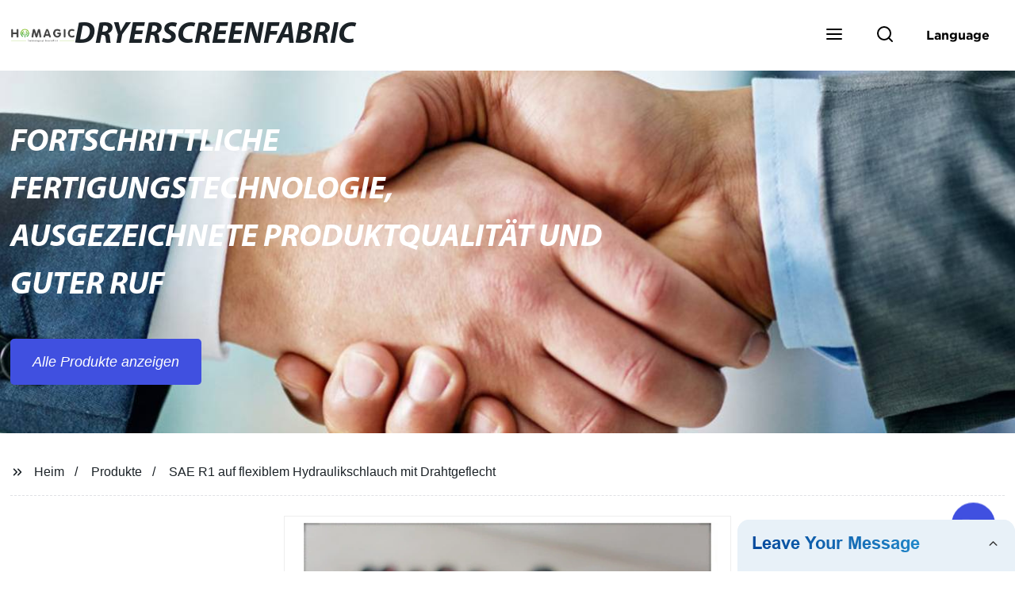

--- FILE ---
content_type: text/html
request_url: https://www.dryerscreenfabric.de/products/sae-r1-am-flexiblen-hydraulikschlauch-mit-drahtgeflecht/
body_size: 18260
content:
<!doctype html>
<html amp   lang="de">
<head>
<meta charset="utf-8">
<script async src="https://cdn.ampproject.org/v0.js"></script>
<script async custom-element="amp-sidebar" src="https://cdn.ampproject.org/v0/amp-sidebar-0.1.js"></script>
<script async custom-element="amp-form" src="https://cdn.ampproject.org/v0/amp-form-0.1.js"></script>
<script async custom-element="amp-font" src="https://cdn.ampproject.org/v0/amp-font-0.1.js"></script>
<script async custom-element="amp-bind" src="https://cdn.ampproject.org/v0/amp-bind-0.1.js"></script>
<script async custom-element="amp-carousel" src="https://cdn.ampproject.org/v0/amp-carousel-0.1.js"></script>
<script async custom-element="amp-selector" src="https://cdn.ampproject.org/v0/amp-selector-0.1.js"></script>
<script custom-element="amp-fx-collection" src="https://cdn.ampproject.org/v0/amp-fx-collection-0.1.js" async=""></script>
<script async custom-element="amp-video" src="https://cdn.ampproject.org/v0/amp-video-0.1.js"></script>
<script async custom-element="amp-lightbox" src="https://cdn.ampproject.org/v0/amp-lightbox-0.1.js"></script>
<script async custom-element="amp-base-carousel" src="https://cdn.ampproject.org/v0/amp-base-carousel-0.1.js"></script>
<script async custom-template="amp-mustache" src="https://cdn.ampproject.org/v0/amp-mustache-0.2.js"></script>


<title>SAE R1 Auf Flexiblem Hydraulikschlauch Mit Drahtgeflecht</title>
<meta name="viewport" content="width=device-width,minimum-scale=1,initial-scale=1">
<meta name="description" content="
                        
                            Produktbeschreibung
                        
                                                
                            
                 ">
<meta name="keywords" content="Double-Layer-Drahtgeflecht, Gummileitung">
<script type="application/ld+json">
      {
    "@context": "http://schema.org",
    "@type": "Webpage",
    "url": "https://www.dryerscreenfabric.de:443/",
    "name": "AMP Project",
    "headline":"",
    "mainEntityOfPage": {
      "@type": "WebPage",
      "@id": "https://www.dryerscreenfabric.de:443/"
    },
    "publisher": {
      "@type": "Organization",
      "name": "AMP Project",
    },
    "image": {
      "@type": "ImageObject",
      "url": "https://img.grofrom.com/uploads/2021102103112821.png",
      "width": 150,
      "height": 51
    }
  }
</script>

<noscript>
<style amp-boilerplate>
body { -webkit-animation:-amp-start 8s steps(1, end) 0s 1 normal both; -moz-animation:-amp-start 8s steps(1, end) 0s 1 normal both; -ms-animation:-amp-start 8s steps(1, end) 0s 1 normal both; animation:-amp-start 8s steps(1, end) 0s 1 normal both }
@-webkit-keyframes -amp-start { from {
visibility:hidden
}
to { visibility:visible }
}
@-moz-keyframes -amp-start { from {
visibility:hidden
}
to { visibility:visible }
}
@-ms-keyframes -amp-start { from {
visibility:hidden
}
to { visibility:visible }
}
@-o-keyframes -amp-start { from {
visibility:hidden
}
to { visibility:visible }
}
@keyframes  -amp-start { from {
visibility:hidden
}
to { visibility:visible } 
}
</style>
<style amp-boilerplate>
body { -webkit-animation:none; -moz-animation:none; -ms-animation:none; animation:none }
</style>
</noscript>

<style amp-custom>
body, html, h1, h2, h3, h4, h5, h6, p, ul, ol, li, dl, dt, dd, th, td, form, object, iframe, blockquote, pre, a, abbr, address, code, img, fieldset, form, label, figure { margin:0; padding:0;font-family:Arial, Helvetica, sans-serif;font-size:14px; line-height:1.5;color:#1b2227; }
h1 { font-size:22px; }
h2 { font-size:20px; }
h3 { font-size:18px; }
h4 { font-size:16px; }
h5 { font-size:16px; font-weight:normal; }
h6 { font-size:14px; font-weight:normal; }
body { background-color: #fff;}
li { list-style:none; }
a { color:#1b2227; text-decoration:none; }
a:focus { outline:none; }
a:hover{ color: #e95252;}
* { outline: 0; }
* { -moz-box-sizing:border-box; -webkit-box-sizing:border-box; -ms-box-sizing:border-box; -o-box-sizing:border-box; box-sizing:border-box; }
.layout,.top_bar,.sm_layout{ position:relative; width:1350px; margin:0 auto;}
.sm_layout{ width:1200px;}
.amp-carousel-button{ cursor:pointer;}
.entry{width:100%; padding:30px 0;}
img{max-width:100%;} 
@-webkit-keyframes shine {
  100% {left: 125%;}
}
@keyframes    shine {
  100% {left: 125%;}
}
button{ border:none; background:none;}
button:focus{outline:none;}
a{-moz-transition-duration:.3s;-webkit-transition-duration:.3s; -o-transition-duration:.3s; -ms-transition-duration:.3s;transition-duration:.3s;}
/*------------------------------
                             head
							 ----------------------------------------------------*/ 
							 
.page_head{ position:relative; width:100%;background: #fff;}
.top_bar{ position:relative;display:flex;justify-content:center;align-items:center; text-align:center;flex-wrap:wrap; padding:38px 0; z-index:2;}
.logo {position:relative;animation:scale-up 1s .2s ease-out both; display:flex;align-items:center;}
.logo .img{width:100px; }
.logo strong{position:relative; text-transform:uppercase;font-size:53px; font-family:"MyriadProBoldIt" }
.lightbox_close {background: rgba(0,0,0,0.8); width: 100%; height: 100%;position: absolute; left:0; top:0}
.lightbox_close_btn{ position:absolute; right:15px; top:15px;color: #fff;border-radius:100%; width:50px; height:50px;  text-align:center;background: #4050e0; border:none;fill: #fff;box-shadow:0 0 20px rgba(0,0,0,.1); cursor:pointer;-moz-transition-duration:.3s;-webkit-transition-duration:.3s; -o-transition-duration:.3s; -ms-transition-duration:.3s;transition-duration:.3s;}
.lightbox_close_btn:hover{background: #e95252;-moz-transform:rotate(-60deg); -webkit-transform:rotate(-60deg); -ms-transform:rotate(-60deg); -o-transform:rotate(-60deg); transform:rotate(-60deg);}
 
.search_wrap{ position:relative; width:800px;max-width:100%; height:100vh; margin:0 auto;background: #fff;display:flex;justify-content:center;align-items:center;}
.search_wrap form { position:relative; display:block; width:85%; height:80px; box-shadow:0 0 20px rgba(0,0,0,.1);border-radius:10px}
.search_wrap form .search_ipt{ position:absolute; left:0; top:0; width:100%; height:100%;padding:0 4%; border:none; background:none; font-size:22px;}
.search_wrap form .search_btn{ position:absolute; right:0; top:0; width:100px; height:100%; border:none; background: #4050e0;color: #fff;border-radius:0 10px 10px 0; font-size:24px;cursor: pointer;-moz-transition-duration:.3s;-webkit-transition-duration:.3s; -o-transition-duration:.3s; -ms-transition-duration:.3s;transition-duration:.3s;}
.search_wrap form .search_btn:hover{ background: #e95252}

.search_ico{ position:absolute; left:0; top:50%;margin-top:-12px; border:none; background:none;cursor: pointer;}
.search_ico svg{ -moz-transition-duration:.3s;-webkit-transition-duration:.3s; -o-transition-duration:.3s; -ms-transition-duration:.3s;transition-duration:.3s;}
.search_ico:hover svg{color: #e95252}
.head_nav{ position:relative; display:flex;justify-content:center;align-items:center; flex-wrap:wrap; background: #4050e0;  z-index:1;}
.head_nav li{ position:relative;}
.head_nav li a{position:relative; display:block;color: #fff; padding:7px 15px;font-family: 'GothamBold'; z-index:1;transition: all 0.3s ease;-webkit-transition: all 0.3s ease;-moz-transition: all 0.3s ease; }
.head_nav li ul{ position:absolute; background: #4050e0; width:230px; padding:15px 0;box-shadow:0 0 2px  rgba(0,0,0,.2);opacity:0; visibility:hidden;transition: all 0.3s ease;-webkit-transition: all 0.3s ease;-moz-transition: all 0.3s ease;}
.head_nav li:hover > ul{opacity:1; visibility:visible;}
.head_nav li.child >a:after{ position:absolute; right:20px;font-family: 'micon';content: "\e006"; font-size:15px}
.head_nav ul li.child >a:after{ right:10px;top:9px;content: "\e008"; font-size:12px;}
.head_nav > li > a{font-size:17px;text-transform:uppercase; padding:0 43px;line-height:54px;}
.head_nav  li:hover > a{color: #e95252; -moz-transform:translateX(3px);  -webkit-transform:translateX(3px); -o-transform:translateX(3px); -ms-transform:translateX(3px); transform:translateX(3px);}
.head_nav > li > ul{left:0; top:calc(100% + 1px);}
.head_nav > li > ul ul{left:calc(100% + 1px); top:-15px;}
.head_nav > li > ul li{margin:0}
.head_nav > li:before,.head_nav > li:after {content:"";position:absolute;width:0;height:100%;left:50%;top:0;z-index:0}
.head_nav > li:before {background: #fff;transition: all 0.3s ease;-webkit-transition: all 0.3s ease;-moz-transition: all 0.3s ease;}
.head_nav > li:after {background: #fff;transition: all 0.4s ease;-webkit-transition: all 0.4s ease;-moz-transition: all 0.4s ease;} 
.head_nav > li:hover:before,.head_nav > li:hover:after,.head_nav > li.nav-current:before,.head_nav > li.nav-current:after {width:100%;left:0;}
.head_nav li.nav-current > a{color: #e95252;}
/*------------------------------
                             footer
							 ----------------------------------------------------*/
/* web_footer */
.web_footer{ position:relative; background:#1b2127;}
.web_footer,.web_footer a{ color:rgba(255,255,255,.8);}
.web_footer a:hover{color: #e95252;-moz-transform:translateX(2px);  -webkit-transform:translateX(2px); -o-transform:translateX(2px); -ms-transform:translateX(2px); transform:translateX(2px);}
.foot_items{ }
.foot_items:after{  }
.foot_item{position:relative; text-align:center; margin:0 0 7px;}
.index_title.sm{ padding:10px 0 }
.index_title.sm .title{color: #fff; font-size:22px; width:280px}
.index_title.sm .title:after {  background:rgba(255,255,255,.2); }
.foot_item ul li{ position:relative; display:inline-block; padding:7px 0; }
.foot_item.foot_item01 ul li{ margin:0 30px;}
.foot_item.foot_item01 ul li a{ font-size:15px; color: #fff;padding:10px 20px; }
.foot_item.foot_item01 ul li a:hover{color: #fff;}
.foot_item ul li a{position:relative; display:block; padding:10px 15px 0 18px; }
.foot_item ul li a:before{ content:""; position:absolute; left:0; top:14px;width: 0;height: 0;border-top:6px solid transparent;border-bottom:6px solid transparent; border-left:9px solid  #fff;opacity:.4;-moz-transition-duration:.3s;-webkit-transition-duration:.3s; -o-transition-duration:.3s; -ms-transition-duration:.3s;transition-duration:.3s;}
.foot_item ul li a:hover:before{border-left-color: #fff;opacity:1;}
.web_bottom{ position:relative; border-top:2px solid rgba(255,255,255,.2); text-align:center; color: rgba(255,255,255,.5) ; padding:20px 0  ;margin-top
:45px;}
.scrollToTop{ position:fixed; right:25px; bottom:25px; width:55px; height:55px; border-radius:100%; background: #4050e0;color: #fff; cursor:pointer;    font-family: 'GothamBold'; font-size:16px; animation:btnUpDown 2.0s infinite ease-in-out;-moz-transition-duration:.3s;-webkit-transition-duration:.3s; -o-transition-duration:.3s; -ms-transition-duration:.3s;transition-duration:.3s;} 
.scrollToTop:hover{ background: #e95252;}
@-webkit-keyframes btnUpDown {
	0%{-webkit-transform: none;-ms-transform: none;-o-transform: none;transform: none;}
	50%{-webkit-transform: translateY(-8px);-ms-transform: translateY(-8px);-o-transform: translateY(-8px);transform: translateY(-8px);}
	100%{-webkit-transform: translateY(0);-ms-transform: translateY(0);-o-transform: translateY(0);transform: translateY(0);}

}
@keyframes    btnUpDown {
	0%{-webkit-transform: none;-ms-transform: none;-o-transform: none;transform: none;}
	50%{-webkit-transform: translateY(-8px);-ms-transform: translateY(-8px);-o-transform: translateY(-8px);transform: translateY(-8px);}
	100%{-webkit-transform: translateY(0);-ms-transform: translateY(0);-o-transform: translateY(0);transform: translateY(0);}
}
 
/*------------------------------
                             public
							 ----------------------------------------------------*/
/*font*/
@font-face {font-family: 'micon';font-style: normal;font-weight: 400;src: url(/webview/font/micon/micon.ttf) format('truetype');}
@font-face {font-family: 'RobotoRegular';font-style: normal;font-weight: 400;src: url(/webview/font/Roboto/Roboto-Regular.ttf) format('truetype');}
@font-face {font-family: 'MyriadProBoldIt';font-style: normal;font-weight: 400;src: url(/webview/font/MyriadPro/MyriadPro-BoldIt.ttf) format('truetype');}
@font-face {font-family: 'GothamBold';font-style: normal;font-weight: 400;src: url(/webview/font/Gotham/Gotham-Bold.otf) format('OpenType');}
amp-img img { object-fit: contain; }
@keyframes    scale-up{0%{opacity:0;transform:scale(.9)}50%{opacity:1}to{transform:none}}
.lune-anim-scale-up{animation:scale-up 1s .2s ease-out both}
@keyframes    levitate{0%{transform:translate3d(0,-2px,0);}50%{transform:translate3d(0,2px,0);}100%{transform:translate3d(0,-2px,0);}}
@-webkit-keyframes tm-bounce { 0%, 100% {-webkit-transform:scale(.9);transform:scale(.9);}
50% {-webkit-transform:scale(1);transform:scale(1);}
}
@keyframes    tm-bounce { 0%, 100% {-webkit-transform:scale(.9);transform:scale(.9);}
50% {-webkit-transform:scale(1);transform:scale(1);}
}
@keyframes    a {0% {transform: translateY(-1vh) rotate(1turn);}50% {transform: translateY(1vh) rotate(1turn);}to {transform: translateY(-1vh) rotate(1turn);}}
@keyframes    b {0% { transform: translateY(1vh) rotate(1turn);}50% {transform: translateY(-1vh) rotate(1turn);} to {transform: translateY(1vh) rotate(1turn);}}
	  
.page_main { position:relative; width:100%; margin:0 auto; min-height:550px;background: #fff; overflow:hidden; padding:0 0 50px;}
 
 
.ampTabContainer {position:relative; display: flex; flex-wrap: wrap; margin-top:80px;}
.tabButton[selected] { outline: none; background:  #fff;z-index:1;  }
.tabButton[selected]:first-child{ border-left:none;}
.tabButton:before{ content:""; width:0; height:3px; background: #fff; position:absolute; right:0; bottom:-1px;-moz-transition-duration:.5s;-webkit-transition-duration:.5s; -o-transition-duration:.5s; -ms-transition-duration:.5s;transition-duration:.5s; }
.tabButton[selected]:before{ width:100%; left:0; right:auto;}
amp-selector [option][selected] { outline:none; }
.tabButton { position:relative;display:flex;align-items:center;  padding:13px  35px; text-align: center; cursor: pointer; font-size:18px; font-weight:bold; }
.tabButton svg{ margin-right:8px;}
.tabContent { display: none; width: 100%; order: 1; border-top:2px solid #E0E1E5; padding:20px 0; background: #fff;}
.tabButton[selected]+.tabContent { position:relative;display:flex;flex-wrap: wrap;justify-content:space-between;}
.tabContent{} 
.tabContent li{ position:relative; width:49%; border:1px solid #E0E1E5;border-radius:10px; padding:18px; margin:0 0 20px;-moz-transition-duration:.5s;-webkit-transition-duration:.5s; -o-transition-duration:.5s; -ms-transition-duration:.5s;transition-duration:.5s;} 
.tabContent li:hover{ background:#f8f8f8;}
.tabContent li .item_title{ font-size:16px; margin-bottom:8px;} 
.tabContent li .item_text{color:#666;} 
/*------------------------------------------------------index------------------------------------------------------------------*/

/*banner*/
.main-banner{ overflow:hidden;} 
.amp-carousel-button{ width:35px; height:60px; text-align:center; line-height:60px;color: #fff; font-size:30px; background: #4050e0;cursor:pointer; border:none;opacity:0; visibility:hidden;-moz-transition-duration:.3s;-webkit-transition-duration:.3s; -o-transition-duration:.3s; -ms-transition-duration:.3s;transition-duration:.3s;}
.amp-carousel-button:focus {outline:none;} 
.amp-carousel-button:hover{ background: #e95252;}
.amp-carousel-button-prev{ left:-35px; background-image:none;}
.amp-carousel-button-next{ right:-35px; background-image:none;}
.main-banner:hover .amp-carousel-button-prev,.about_us:hover .amp-carousel-button-prev{ left:0;opacity:1; visibility:visible;}
.main-banner:hover .amp-carousel-button-next,.about_us:hover .amp-carousel-button-next{ right:0;opacity:1; visibility:visible;}
.amp-carousel-button-prev:after{font-family: 'micon'; content:"\e009";}
.amp-carousel-button-next:after{font-family: 'micon'; content:"\e008";}
.main-banner .wrap{  }
.main-banner .wrap .layout{ position:relative; display:flex;justify-content:space-between;align-items:center; flex-direction:row-reverse; height:100%;}
/*.main-banner .wrap.con_style01 .layout{flex-direction:row;}*/
.main-banner .image_album{position:relative;width:42%;left:80px;}
.main-banner .image_album li{ position:absolute; animation:a 20s ease-out infinite;}
.main-banner .image_album li:nth-child(2n){animation:b 20s ease-out infinite;}
.main-banner .image_album li:nth-child(1){ top:-30px; left:0;}
.main-banner .image_album li:nth-child(2){top:-70px;left:200px;}
.main-banner .image_album li:nth-child(3){top:-110px;left:400px;}
.main-banner .image_album li:nth-child(4){top:30px;left:300px;}
.main-banner .image_album li .img_wrap { position:relative; display:flex;justify-content:center;align-items:center; width:170px; height:170px;background: #fff;opacity:.9; overflow:hidden; -moz-transform:rotate(45deg); -webkit-transform:rotate(45deg); -ms-transform:rotate(45deg); -o-transform:rotate(45deg); transform:rotate(45deg);-moz-transition-duration:.3s;-webkit-transition-duration:.3s; -o-transition-duration:.3s; -ms-transition-duration:.3s;transition-duration:.3s;}
.main-banner .image_album li .img_wrap:hover{opacity:1;}
.main-banner .image_album li:nth-child(2n) .img_wrap{ width:120px; height:120px; }
.main-banner .wrap.con_style01 .image_album li .img_wrap{border-radius:100%;}
.main-banner .image_album li .img_wrap amp-img{-moz-transform:rotate(-45deg); -webkit-transform:rotate(-45deg); -ms-transform:rotate(-45deg); -o-transform:rotate(-45deg); transform:rotate(-45deg); width:136px;}
.main-banner .image_album li:nth-child(2n) .img_wrap amp-img{width:100px;  }
.main-banner .image_album li .img_wrap img{ }
.main-banner .info{position:relative;width:52%;color: #fff;font-size:18px;left:-80px;}
.main-banner .info .title{position:relative;text-transform: uppercase;font-size:40px;font-family: "MyriadProBoldIt";color: #fff;}
.main-banner .info .text{position:relative; font-style:italic;margin:8px 0 37px;}
.main-banner .info .link{position:relative; font-style:italic; display:inline-block; padding:0 28px; line-height:58px; border-radius:5px; background: #4050e0;-moz-transition-duration:.3s;-webkit-transition-duration:.3s; -o-transition-duration:.3s; -ms-transition-duration:.3s;transition-duration:.3s;}
.main-banner .info .link:hover{ background: #e95252;}
.main-banner .wrap .image_album,.main-banner .wrap .info{opacity:0; visibility:hidden;-moz-transition-duration:.8s;-webkit-transition-duration:.8s; -o-transition-duration:.8s; -ms-transition-duration:.8s;transition-duration:.8s;}
.main-banner .wrap[aria-hidden="false"] .image_album,.main-banner .wrap[aria-hidden="false"] .info{left:0;opacity:1; visibility:visible}
/*index_title*/
.index_title{ position:relative; text-align:center;}
.index_title .title{position:relative; display:inline-block;width:775px;max-width:100%;font-size:29px;font-family: "MyriadProBoldIt"; text-transform:uppercase; padding:13px 0;}
.index_title .title.lg{ font-size:35px;padding:10px 0;}
.index_title .title:after{ content:"";position:absolute; left:0; bottom:0; width:100%; height:2px; background: #4050e0;-moz-transition-duration:.8s;-webkit-transition-duration:.8s; -o-transition-duration:.8s; -ms-transition-duration:.8s;transition-duration:.8s;}
div:hover > .index_title .title:after{left:40%; width:20%;}
.index_title .title:before{content:"";position:absolute; left:50%; bottom:0; width:0; height:2px; background: #e95252;-moz-transition-duration:.8s;-webkit-transition-duration:.8s; -o-transition-duration:.8s; -ms-transition-duration:.8s;transition-duration:.8s;}
div:hover > .index_title .title:before{ left:0;width:100%;}
.index_title .more{ position:absolute; right:0; top:50%; margin-top:-15px; font-size:18px;}
 
.slide_btn_wrap{ position:absolute; right:0; bottom:12px;}
.slide_btn_wrap .amp-slide-button{ position:relative; display:inline-block; vertical-align:middle; cursor:pointer;width: 0;height: 0;border-top: 7px solid transparent;border-bottom: 7px solid transparent; margin:0 11px;-moz-transition-duration:.3s;-webkit-transition-duration:.3s; -o-transition-duration:.3s; -ms-transition-duration:.3s;transition-duration:.3s;}
.slide_btn_wrap .amp-slide-button-prev {border-right: 12px solid  #4050e0;}
.slide_btn_wrap .amp-slide-button-prev:hover{ border-right-color: #e95252;}
.slide_btn_wrap .amp-slide-button-next{border-left: 12px solid  #4050e0;}
.slide_btn_wrap .amp-slide-button-next:hover{ border-left-color: #e95252;}
/*index_choose_wrap*/
.index_choose_wrap{ position:relative; width:102%; margin:30px 0 30px -1%;}
.index_choose_items{position:relative;display:flex;flex-wrap:wrap; margin:55px 0 0;}
.index_choose_item{position:relative; width:21%; text-align:center; margin:20px 2%;-moz-transition-duration:.8s;-webkit-transition-duration:.8s; -o-transition-duration:.8s; -ms-transition-duration:.8s;transition-duration:.8s; }
.index_choose_item:hover{-moz-transform:translateY(0);  -webkit-transform:translateY(0); -o-transform:translateY(0); -ms-transform:translateY(0); transform:translateY(-8px);}
.index_choose_item .item_img{position:relative; display:inline-block;width:73px;-moz-transition-duration:.8s;-webkit-transition-duration:.8s; -o-transition-duration:.8s; -ms-transition-duration:.8s;transition-duration:.8s;} 
.index_choose_item:hover .item_img{-moz-transform:rotate3d(0,1,0,-180deg);-webkit-transform:rotate3d(0,1,0,-180deg); -o-transform:rotate3d(0,1,0,-180deg); -ms-transform:rotate3d(0,1,0,-180deg);transform:rotate3d(0,1,0,-180deg);}
.index_choose_item .item_text{ margin-top:15px;}
.index_choose_item .item_text,.index_choose_item .item_text a{position:relative;display:block; font-size:18px; text-transform:uppercase;}
/*carousel-parent product-cate*/ 
.carousel-parent.product-cate{padding-top:50px}
.product_items{ margin:38px 0 0;}
.product_item{position:relative;width:25%;  display:block; text-align:center;}
.product_items .product_item a{ padding:20px;}
.product_item a{position:relative; display:block; padding:10px 15px;}
.product_item .item_title{position:relative;color: #fff; font-size:18px; background: #4050e0; height:56px; line-height:56px; overflow:hidden; padding:0 10px;-moz-transition-duration:.3s;-webkit-transition-duration:.3s; -o-transition-duration:.3s; -ms-transition-duration:.3s;transition-duration:.3s;}
.product_item:hover .item_title{color: #e95252;}
.product_item .item_img{ position:relative; display:block; overflow:hidden;border:2px solid #afb2b3;}
.product_item amp-img{-moz-transition-duration:.8s;-webkit-transition-duration:.8s; -o-transition-duration:.8s; -ms-transition-duration:.8s;transition-duration:.8s;}
.product_item:hover .item_img amp-img{-moz-transform:scale(1.1);-webkit-transform:scale(1.1);-ms-transform:scale(1.1);-o-transform:scale(1.1);transform:scale(1.1)}
.product_item .item_img:before{ width:0; height:0; background:#000; content:""; position:absolute; left:0; top:0; z-index:1;opacity:.15;-moz-transition-duration:.8s;-webkit-transition-duration:.8s; -o-transition-duration:.8s; -ms-transition-duration:.8s;transition-duration:.8s;}
.product_item .item_img:after{width:0; height:0; background:#000; content:""; position:absolute; right:0; bottom:0; z-index:1;opacity:.15;-moz-transition-duration:.8s;-webkit-transition-duration:.8s; -o-transition-duration:.8s; -ms-transition-duration:.8s;transition-duration:.8s;}
.product_item:hover .item_img:before{ width:100%; height:100%; }
.product_item:hover .item_img:after{width:100%; height:100%; }

.product_item .item_more{ position:absolute; display:flex;align-items:center;justify-content:center; z-index:3;left:50%; top:60%; margin:-23px 0 0 -23px;width:46px; height:46px; background: #4050e0;color: #fff;border-radius:100%;opacity:0; visibility:0;-moz-transition-delay:.5s;-webkit-transition-delay:.5s;-o-transition-delay:.5s;transition-delay: .3s;-moz-transition-duration:.5s;-webkit-transition-duration:.5s; -o-transition-duration:.5s; -ms-transition-duration:.5s;transition-duration:.5s;-moz-transform:rotate(-45deg); -webkit-transform:rotate(-45deg); -ms-transform:rotate(-45deg); -o-transform:rotate(-45deg); transform:rotate(-45deg);}
.product_item:hover .item_more{opacity:1; visibility:visible; top:50%;}
.product_item .item_more svg{color: #fff;}
.product_item .item_more:hover{ background: #e95252;}
.product_item .item_text{position:relative;display:flex;width:100%;align-items:center;color: #fff;background: #4050e0; height:65px; padding:0 13px; text-align:left;overflow:hidden;-moz-transition-duration:.3s;-webkit-transition-duration:.3s; -o-transition-duration:.3s; -ms-transition-duration:.3s;transition-duration:.3s;}
.product_item:hover .item_text{color: #e95252;}
.product_items .product_item .item_text{ height:65px;}
/*about_us*/
.about_us_margin{ padding:40px 0 20px;}
.about_us{position: relative;  overflow:hidden}
.about_us .about_wrap{position: relative;display: flex;justify-content: space-between;flex-wrap:wrap;align-items:flex-start;flex-direction: row-reverse; margin:62px 0 0;}
.about_us .about_wrap .about_img{position: relative;width:50%; overflow:hidden;}
.about_us .about_wrap .about_img li{position: relative; }
.about_us .about_wrap .about_img li amp-img{}
.about_us .about_wrap .about_info{position: relative;width:45%;font-size:18px;}
.about_us .about_wrap .about_info .text{  line-height:2;margin:0 0 45px;}
.about_us .about_wrap .about_info .location{ position:relative;padding:0 0 0 40px;}
.about_us .about_wrap .about_info .location svg{ position:absolute; left:0; top:0;}
.web_more{position:relative;display:inline-block;font-family: 'GothamBold';font-size:18px;line-height:28px;padding:0 20px;border:2px solid #afb2b3;border-radius:10px;}
.carousel-parent.product-featured{ padding:80px 0 0;}
.web_more:hover{ background:#1b2227;   border-color:#1b2227;}
/*index_news*/
.index_news{}
.news_items{ margin:30px 0 0;}
.news_item{ position:relative; padding: 30px;}
.news_item .item_wrap{}
.news_item .item_wrap .item_title{}
.news_item .item_wrap .item_title,.news_item .item_wrap .item_title a{font-size: 24px;font-family: "MyriadProBoldIt"; text-overflow: ellipsis;
white-space: nowrap;overflow: hidden;}
.news_item .item_wrap .item_text{ font-size:16px; line-height:2; margin:10px 0 30px;overflow: hidden;text-overflow: ellipsis;height: 100px;}
/*contact_us*/
.contact_us{position:relative; padding:45px 0 0;}
.contact_us_style{ padding-top:0;}
.contact_wrap{ position:relative;}
.contact_wrap .tip{ font-size:18px;color:#000; margin:40px 0 20px;}
.contact_wrap .tip label{ position:relative; display:inline-block;color: #e95252;font-size:18px;padding-right:10px;}
.contact_wrap .tip label svg{ margin-right:10px;-moz-transform:translateY(5px);  -webkit-transform:translateY(5px); -o-transform:translateY(5px); -ms-transform:translateY(5px); transform:translateY(5px);}
.contact_wrap .form_wrap{ min-height:450px;}

.contact_wrap .form_wrap fieldset {border: none;}
.contact_wrap .form_wrap fieldset label{display:block;margin:0 0 18px;}
.contact_wrap .form_wrap label span{ margin-bottom:14px;}
.contact_wrap .form_wrap input,.contact_wrap .form_wrap textarea{ position:relative;font-family: 'RobotoRegular';width:100%;height:42px; line-height:39px;font-size:14px;border: 1px solid #eee;background:  #fff; padding:0 10px;   border-left:3px solid #013e5a;}
.contact_wrap .form_wrap textarea{height:95px;}
.contact_wrap .form_wrap input[type=submit]{ color:  #fff; cursor: pointer;background:  #e95252;border:1px solid  #e95252;
-moz-transition-duration:.3s;-webkit-transition-duration:.3s; -o-transition-duration:.3s; -ms-transition-duration:.3s;transition-duration:.3s; }
.contact_wrap .form_wrap input[type=submit]:hover{color: #e95252; background:none;}
/*------------------------------------------------------product_list------------------------------------------------------------------*/
/*path_nav*/
.path_bar {position:relative; width:100%; margin:0 0 25px; padding:17px 0; border-bottom:1px dashed #E0E1E5;}

.path_bar .path_nav{position:relative; }
.path_bar .path_nav svg{ position:relative; display:inline-block; vertical-align:middle;margin-right:8px;}
.path_bar li{display:inline-block; vertical-align:middle; position:relative; }
.path_bar li,.path_bar li a{ font-size:16px;}
.path_bar li:after { content:"/"; margin:0  13px;}
.path_bar li:last-child:after { display:none;}
/*aside*/
.page_content{ position:relative; overflow:hidden;}
.page_left,.page_right,.page_middle{ position:relative; width:190px; float:left;}
.page_middle{position:relative; width:calc(100% - 414px);min-height:500px; margin:0 17px;}
.aside_bar{ position:relative; margin:0 0 15px;}
.aside_bar .title{ font-size:16px; margin:0 0 7px;}



.aside_bar .content{ border:1px solid #E0E1E5; padding:12px 10px 8px;}
.aside_bar .content li{ margin:0 0 6px; line-height:1.3; position:relative;}
.aside_bar .content li a{ font-size:12px;}
.aside_bar .content ul{ position:absolute; left:108%; top:-12px; width:270px;background: #fff; z-index:999; border:1px solid #E0E1E5; padding:12px 10px 8px;opacity:0; visibility:hidden;-moz-transition-duration:.5s;-webkit-transition-duration:.5s; -o-transition-duration:.5s; -ms-transition-duration:.5s;transition-duration:.5s;}
.aside_bar .content li:hover >ul{opacity:1; visibility:visible;left:calc(100% + 10px);}
/*product_list*/
.product_list { position:relative;}
.product_list_items{position:relative;} 
.product_list_item{position:relative;display:flex;flex-wrap:wrap;align-items:flex-start;justify-content:space-between;padding:40px 22px; border-bottom:1px solid #E0E1E5; background:#f9f9f9;}
.product_list_item:nth-child(2n){ background: #fff;} 
.product_list_item  .item_img{ position:relative; display:block;width:220px; overflow:hidden; padding:6px; border:1px solid #E0E1E5;border-radius:5px; overflow:hidden; background: #fff;}
.product_list_item  .item_img amp-img{border-radius:5px;-moz-transition-duration:.8s;-webkit-transition-duration:.8s; -o-transition-duration:.8s; -ms-transition-duration:.8s;transition-duration:.8s;}
.product_list_item:hover .item_img amp-img{-moz-transform:scale(1.1);-webkit-transform:scale(1.1);-ms-transform:scale(1.1);-o-transform:scale(1.1);transform:scale(1.1)}
.product_list_item .item_info{position:relative; display:block;width:calc(100% - 245px); font-size:16px;}
.product_list_item .item_info .item_title{ position:relative; font-weight:normal;} 
.product_list_item .item_info .item_title,.product_list_item .item_info .item_title a{  font-size:28px;}
.product_list_item .item_info .item_time{ position:relative; display:block; padding:5px 0 10px;}
.product_list_item .item_info .item_text{} 
.product_list_item .item_info .item_more{ text-align:right; margin-top:20px;}
.product_list_item .item_info .item_more a{position:relative; display:inline-block;font-size:16px; text-transform:uppercase;color: #e95252; padding:3px 13px;}
.product_list_item .item_info .item_more a:after{ content:""; position:absolute; left:0; bottom:0; width:100%; height:2px; background: #e95252;-moz-transition-duration:.3s;-webkit-transition-duration:.3s; -o-transition-duration:.3s; -ms-transition-duration:.3s;transition-duration:.3s;}
.product_list_item .item_info .item_more a:before{content:""; position:absolute; left:50%; bottom:0; width:0; height:2px; background:#1b2227;-moz-transition-duration:.3s;-webkit-transition-duration:.3s; -o-transition-duration:.3s; -ms-transition-duration:.3s;transition-duration:.3s;}
.product_list_item .item_info .item_more a:hover{color:#1b2227;}
.product_list_item .item_info .item_more a:hover:after{left:30%; width:40%;}
.product_list_item .item_info .item_more a:hover:before{left:0; width:100%;}
.page_bar{ position:relative; margin:45px 0 0;}
.pages { position:relative; text-align:center; }
.pages a, .pages span { position:relative; display:inline-block; vertical-align:top; border:1px solid #cfcfcf; line-height:32px; min-width:26px; padding:0 12px; margin:0 0 0 5px; border-radius:3px; font-size:16px;  filter: progid:DXImageTransform.Microsoft.Gradient(startColorStr='#fefefe', endColorStr='#ececec', gradientType='0');
background: -moz-linear-gradient(top, #fefefe, #ececec); background: -o-linear-gradient(top, #fefefe, #ececec); background: -webkit-gradient(linear, 0% 0%, 0% 100%, from(#fefefe), to(#ececec)); }
.pages a.current, .pages a:hover { background: #4050e0; color: #fff; border-color: #4050e0; } 
.pagination .active span{ background: #4050e0; color: #fff; border-color: #4050e0; }
.pages span{
	}
/*pd_items_wrap*/
.product_cate_list{position:relative;padding:10px 20px;}
.pd_items_wrap{ display:flex;flex-wrap:wrap; padding:30px 0; width:102%; margin-left:-1%;}
.pd_items_wrap .pd_left{ position:relative; width:42%;}
.pd_items_wrap .pd_left .product_item{width:100%;}
.pd_items_wrap .pd_right{position:relative;display:flex;flex-wrap:wrap; width:58%;}
.pd_items_wrap .pd_right .product_item{width:33.3333%}
.pd_items_wrap .pd_left .product_item .item_title{ height:60px; line-height:60px; text-transform:uppercase; font-size:20px; font-style:italic;}
.pd_items{ position:relative;display:flex;flex-wrap:wrap; }
.page_info{ position:relative; line-height:1.8; padding:10px 0 30px;}
.page_info .title{ font-size:22px; padding:0 0 10px;}
.page_info .text{ font-size:15px;}

.page_info.lg .title{ font-size:32px; font-weight:normal;}
.page_info.lg .time{ font-size:16px;}
.page_info.lg .time em{ font-style:normal;color: #e95252;}
.page_info.lg .text{ padding:20px 0;}

 
article a{color: #e95252;}
article p{margin:0;padding:8px 0;line-height:1.8;}
article table{position:relative;border-collapse:collapse;border-spacing:0;width:100%;border-collapse:collapse;border-spacing:0;width:100%;margin-bottom:20px;}
article th, article td{height:30px;border:1px solid #ccc;text-align:left;line-height:1.5;color:#666;background:#fbfbfb;padding:0 15px;}
article th{background:#eee;}
article td p, article th p, .pd-panel article td p, .pd-panel article th p{margin:0;padding:5px;color:#666;line-height:1.3;}
article .button{margin:15px 10px 0 0;background:#dfdfdf;padding:8px 15px;border:0;cursor:pointer;line-height:1.2;color:#777;font-weight:bold;text-transform:Capitalize;}
article .button:hover{background: #e95252;color: #fff;}
article img.alignleft{float:left;margin:20px 15px 0 0;}
article img.alignright{float:right;margin:20px 0 0 15px;}
article img.alignleftnopad{float:left;margin-left:0;}
article img.alignrightnopad{float:right;margin-right:0;}
article img.aligncenter{text-align:center;display:block;margin:20px auto 0 auto;}
article img{max-width:100%;} 
  
/*------------------------------------------------------product------------------------------------------------------------------*/
.product_detail{ position:relative; line-height:1.8;}
.product_detail article{ padding-top:60px;}
.product_detail .article_footer{ position:relative; padding:15px 0; margin-top:50px; border-top:1px solid #eee;border-bottom:1px solid #eee;}
.product_detail .article_footer p a{color: #e95252;}

.product_head {border-bottom:40px solid #bf4c13; padding:0;}
.product_head .top_bar{ overflow:visible;}
.product_head .top_bar:before{ content:""; display:block; clear:both; height:1px; width:calc(100% + 110px); position:absolute; left:-55px; bottom:0; background:#E0E1E5;}
.product_head .top_bar:after{ content:""; display:block; clear:both; height:0; visibility:hidden;}
 

.product_main{ background:#f6f7fb; padding:20px 0 60px;}
.product_intro{ position:relative;display:flex;flex-wrap:wrap;justify-content:space-between;align-items:flex-start;background: #fff; padding:0 0 20px; }
.product_view{ position:relative;width:38%;}  
.product_intro amp-img{ border:1px solid #eee;} 
.product_intro [option][selected] amp-img{border-color: #e95252} 
.product_image_sm{ padding:15px 30px 15px 0;}
.product_image_wrap_sm{ position:relative;}
.product_intro .amp-slide-button { position:absolute; top:50%; margin-top:-20px;cursor:pointer;-moz-transition-duration:.3s;-webkit-transition-duration:.3s; -o-transition-duration:.3s; -ms-transition-duration:.3s;transition-duration:.3s;}
.product_intro .amp-slide-button:hover svg{color: #e95252;}
.product_intro .amp-slide-button.amp-slide-button-prev{ left:-50px;}
.product_intro .amp-slide-button.amp-slide-button-next{ right:-20px;}
.product_view .amp-slide-button.amp-slide-button-prev{ left:-50px;}
.product_view .amp-slide-button.amp-slide-button-next{ right:-50px;}
.product_intro .amp-slide-button svg{color:#999;}
.product_view .amp-slide-button{ display:none;}
 
.product_summary{width:58%; padding-right:10%}
.product_summary .product_meta_title{ font-size:26px; font-weight:normal; text-decoration:underline;}
.product_summary  .text{ color:#555; padding:25px 0; font-size:16px; line-height:1.8; }
.contact_us_btn{ position:relative;text-align:center;display:flex;align-items:center;justify-content:center; margin:10px 0 35px;}
.contact_us_btn a{ position:relative; display:flex;width:198px; height:33px; border:1px solid  #e95252;align-items:center;justify-content:center; background: #e95252;border-radius:9px; color: #fff; text-transform:uppercase; font-size:15px;-moz-transition-duration:.3s;-webkit-transition-duration:.3s; -o-transition-duration:.3s; -ms-transition-duration:.3s;transition-duration:.3s;}
.contact_us_btn a:hover{ color: #e95252; background:none;}
.contact_us_btn a svg{ margin-right:8px;} 
.single_content{ position:relative; overflow:hidden; margin:20px 0;}
.single_left{ position:relative; width:calc(100% - 317px); float:left; }
.single_right{ position:relative; width:300px; float:right;}
.aside_product{position:relative;background: #fff; border:1px solid #eee; padding:30px ;}
.aside_product .title{ }
.aside_product .title,.aside_product .title a{font-size:18px;}
.aside_product ul{}
.aside_product_item{display:flex;flex-wrap:wrap;justify-content:space-between; margin:20px 0 0;}
.aside_product_item .item_img{ width:100px; border:1px solid #eee; display:block; overflow:hidden;}
.aside_product_item .item_img amp-img{-moz-transition-duration:.8s;-webkit-transition-duration:.8s; -o-transition-duration:.8s; -ms-transition-duration:.8s;transition-duration:.8s;}
.aside_product_item:hover .item_img amp-img{-moz-transform:scale(1.1);-webkit-transform:scale(1.1);-ms-transform:scale(1.1);-o-transform:scale(1.1);transform:scale(1.1)}
.aside_product_item .item_title{ width:calc(100% - 110px);}
.aside_product_item .item_title,.aside_product_item .item_title a{ font-weight:normal; font-size:14px;}

.single_product{position:relative;background: #fff; border:1px solid #eee; margin-top:20px; padding:25px 28px;}
.single_product h1.title,.single_product h1.title a{ font-size:18px;}
.single_product ul{display:flex;flex-wrap:wrap;}
.single_product .product_item{width:20%; padding:10px;}
.single_product .product_item .item_img{padding:18px;}
.single_product .product_item .item_title,.single_product .product_item .item_title a{ font-weight:normal; font-size:14px; text-align:left;}

.hot_search{position:relative;background: #fff; border:1px solid #eee; margin-top:20px; padding:28px;}
.hot_search .h1.title{}
.hot_search h1.title,.hot_search h1.title a{ font-size:18px;}
.hot_search ul{ position:relative; font-size:0; margin:10px 0 0;}
.hot_search ul li{ position:relative; display:inline-block; vertical-align:top; width:33.33333%; font-size:14px; padding:3px 20px 3px 0;}
.hot_search ul li,.hot_search ul li a{ color:#888;}
.hot_search ul li:hover, .hot_search ul li:hover a{ color: #e95252}
.news_article{position: relative; background:  #fff; border: 1px solid #eee; margin-top: 20px;padding: 25px 28px;}
.news_article h1.title{font-size: 18px;border-bottom: 1px dashed #ddd;padding: 0 0 18px;}

/*mobile*/
.mob_btn_wrap{ display:none;}
.mob_btn { position:relative; display:inline-block; vertical-align:middle; font-size:16px; padding:0 18px;font-family: 'GothamBold';}
.mob_btn svg{width:24px; height:24px;}
.mob_side_content {width:50%; background: #fff; padding:30px 2%; }
.mob_nav {font-family: 'GothamBold'; }
.mob_nav ul li {  padding:10px 0} 
.mob_nav ul li a{ position:relative;font-size:18px;}
.mob_nav ul li a:before{font-family: 'micon';content: "\e008"; padding:0 6px 0 0;}
.mob_nav ul ul li { font-weight:normal; padding:5px 10px;}  
.mob_language .language-flag{padding:7px 0; }
.mob_language .language-flag span{font-size:16px;}
/*language*/
.change-language{ position:absolute; right:0; top:50%; margin-top:-10px; text-align:left }
.change-language .change-language-title{ position:relative;    }
.change-language .change-language-title .language-flag span{ font-size:16px;font-family: 'GothamBold';}
.change-language .change-language-title:after{ content:""; position:absolute; right:-15px; top:9px;width: 0;height: 0;border-left:5px solid transparent;border-right:5px solid transparent; border-top:6px solid #1b2227}
.change-language .change-language-cont{position:absolute;top:100%;right:0;width:360px;background: #fff;padding:20px 10px 20px 20px;opacity:0;visibility:hidden;-moz-transition:all 0.3s ease-in-out;-webkit-transition:all 0.3s ease-in-out;-ms-transition:all 0.3s ease-in-out;-o-transition:all 0.3s ease-in-out;transition:all 0.3s ease-in-out;border:1px solid #ccc;border-radius:5px;overflow-y:scroll;max-height:80vh;}
.change-language:hover .change-language-cont{opacity:1;visibility:visible;}
.change-language .change-language-cont li{display:inline-block;vertical-align:top;width:30%;margin:0 0 10px;font-size:10pt;overflow:hidden;padding:0 10px 0 0;}
.language-flag span{position:relative;display:inline-block;vertical-align:top;white-space:nowrap;padding:0 0 0 33px;overflow:hidden;}
.change-language ::-webkit-scrollbar{width:5px;}
.change-language ::-webkit-scrollbar-track{background-color: #fff;}
.change-language ::-webkit-scrollbar-thumb{background-color:rgba(0,0,0,.3);border-radius:3px;}
.change-language .language-cont:hover::-webkit-scrollbar-thumb{display:block}
.language-flag .country-flag{
	position:absolute;left:0;top:50%;display:inline-block;vertical-align:top;
background-repeat:no-repeat;background-image:url(http://demosite.globalso.com/webview/image/all-m.gif);width:22px;height:16px;margin:-8px 5px 0;}
li.language-flag a{position:relative;}
.language-flag-af .country-flag{background-position:0 0 ;}
.language-flag-sq .country-flag{background-position:0 -16px ;}
.language-flag-ar .country-flag{background-position:0 -32px ;}
.language-flag-hy .country-flag{background-position:0 -48px ;}
.language-flag-az .country-flag{background-position:0 -64px ;}
.language-flag-eu .country-flag{background-position:0 -80px ;}
.language-flag-be .country-flag{background-position:0 -96px ;}
.language-flag-bg .country-flag{background-position:0 -112px ;}
.language-flag-ca .country-flag{background-position:0 -128px ;}
.language-flag-zh .country-flag{background-position:0 -144px ;}
.language-flag-zh-TW .country-flag{background-position:0 -160px ;}
.language-flag-hr .country-flag{background-position:0 -176px ;}
.language-flag-cs .country-flag{background-position:0 -192px ;}
.language-flag-da .country-flag{background-position:0 -208px ;}
.language-flag-nl .country-flag{background-position:0 -240px ;}
.language-flag-en .country-flag{background-position:0 -256px ;}
.language-flag-et .country-flag{background-position:0 -272px ;}
.language-flag-tl .country-flag{background-position:0 -288px ;}
.language-flag-fi .country-flag{background-position:0 -304px ;}
.language-flag-fr .country-flag{background-position:0 -320px ;}
.language-flag-gl .country-flag{background-position:0 -336px ;}
.language-flag-ka .country-flag{background-position:0 -352px ;}
.language-flag-de .country-flag{background-position:0 -368px ;}
.language-flag-el .country-flag{background-position:0 -384px ;}
.language-flag-ht .country-flag{background-position:0 -400px ;}
.language-flag-iw .country-flag{background-position:0 -416px ;}
.language-flag-hi .country-flag, .language-flag-te .country-flag, .language-flag-kn .country-flag, .language-flag-ta .country-flag, .language-flag-gu .country-flag{background-position:0 -432px ;}
.language-flag-hu .country-flag{background-position:0 -448px ;}
.language-flag-is .country-flag{background-position:0 -464px ;}
.language-flag-id .country-flag{background-position:0 -480px ;}
.language-flag-ga .country-flag{background-position:0 -496px ;}
.language-flag-it .country-flag{background-position:0 -512px ;}
.language-flag-ja .country-flag{background-position:0 -528px ;}
.language-flag-ko .country-flag{background-position:0 -544px ;}
.language-flag-la .country-flag{background-position:0 -560px ;}
.language-flag-lv .country-flag{background-position:0 -576px ;}
.language-flag-lt .country-flag{background-position:0 -592px ;}
.language-flag-mk .country-flag{background-position:0 -608px ;}
.language-flag-ms .country-flag{background-position:0 -624px ;}
.language-flag-mt .country-flag{background-position:0 -640px ;}
.language-flag-no .country-flag{background-position:0 -656px ;}
.language-flag-fa .country-flag{background-position:0 -672px ;}
.language-flag-pl .country-flag{background-position:0 -688px ;}
.language-flag-pt .country-flag{background-position:0 -704px ;}
.language-flag-ro .country-flag{background-position:0 -720px ;}
.language-flag-ru .country-flag{background-position:0 -736px ;}
.language-flag-sr .country-flag{background-position:0 -752px ;}
.language-flag-sk .country-flag{background-position:0 -768px ;}
.language-flag-sl .country-flag{background-position:0 -784px ;}
.language-flag-es .country-flag{background-position:0 -800px ;}
.language-flag-sw .country-flag{background-position:0 -816px ;}
.language-flag-sv .country-flag{background-position:0 -832px ;}
.language-flag-th .country-flag{background-position:0 -848px ;}
.language-flag-tr .country-flag{background-position:0 -864px ;}
.language-flag-uk .country-flag{background-position:0 -880px ;}
.language-flag-ur .country-flag{background-position:0 -896px ;}
.language-flag-vi .country-flag{background-position:0 -912px ;}
.language-flag-cy .country-flag{background-position:0 -928px ;}
.language-flag-yi .country-flag{background-position:0 -944px ;}
.language-flag-bn .country-flag{background-position:0 -960px ;}
.language-flag-eo .country-flag{background-position:0 -976px ;}
.language-flag.language-flag-custom-afghanistan .country-flag{background-position:0 -992px ;}
.language-flag.language-flag-custom-albania .country-flag{background-position:0 -1008px ;}
.language-flag.language-flag-custom-algeria .country-flag{background-position:0 -1024px ;}
.language-flag.language-flag-custom-argentina .country-flag{background-position:0 -1040px ;}
.language-flag.language-flag-custom-australia .country-flag{background-position:0 -1056px ;}
.language-flag.language-flag-custom-austria .country-flag{background-position:0 -1072px ;}
.language-flag.language-flag-custom-belgium .country-flag{background-position:0 -1088px ;}
.language-flag.language-flag-custom-brazil .country-flag{background-position:0 -1104px ;}
.language-flag.language-flag-custom-canada .country-flag{background-position:0 -1120px ;}
.language-flag.language-flag-custom-chile .country-flag{background-position:0 -1136px ;}
.language-flag.language-flag-custom-cote-d-ivoire .country-flag{background-position:0 -1152px ;}
.language-flag.language-flag-custom-ecuador .country-flag{background-position:0 -1168px ;}
.language-flag.language-flag-custom-egypt .country-flag{background-position:0 -1184px ;}
.language-flag.language-flag-custom-england .country-flag{background-position:0 -1200px ;}
.language-flag.language-flag-custom-luxembourg .country-flag{background-position:0 -1216px ;}
.language-flag.language-flag-custom-malaysia .country-flag{background-position:0 -1232px ;}
.language-flag.language-flag-custom-mexico .country-flag{background-position:0 -1248px ;}
.language-flag.language-flag-custom-new-zealand .country-flag{background-position:0 -1264px ;}
.language-flag.language-flag-custom-oman .country-flag{background-position:0 -1280px ;}
.language-flag.language-flag-custom-qatar .country-flag{background-position:0 -1296px ;}
.language-flag.language-flag-custom-saudi-arabia .country-flag{background-position:0 -1312px ;}
.language-flag.language-flag-custom-singapore .country-flag{background-position:0 -1328px ;}
.language-flag.language-flag-custom-south-africa .country-flag{background-position:0 0 ;}
.language-flag.language-flag-custom-switzerland .country-flag{background-position:0 -1344px ;}
.language-flag.language-flag-custom-syria .country-flag{background-position:0 -1360px ;}
.language-flag.language-flag-custom-united-arab-emirates .country-flag{background-position:0 -1376px ;}
.language-flag.language-flag-custom-united-states-of-america .country-flag{background-position:0 -1392px ;}
.language-flag-hy .country-flag{background-position:0 -1408px;}
.language-flag-bs .country-flag{background-position:0 -1424px;}
.language-flag-ceb .country-flag{background-position:0 -1440px;}
.language-flag-ny .country-flag{background-position:0 -1456px;}
.language-flag-ha .country-flag{background-position:0 -1472px;}
.language-flag-hmn .country-flag{background-position:0 -1488px;}
.language-flag-ig .country-flag{background-position:0 -1504px;}
.language-flag-jw .country-flag{background-position:0 -1520px;}
.language-flag-kk .country-flag{background-position:0 -1536px;}
.language-flag-km .country-flag{background-position:0 -1552px;}
.language-flag-lo .country-flag{background-position:0 -1568px;}
.language-flag-la .country-flag{background-position:0 -1584px;}
.language-flag-mg .country-flag{background-position:0 -1600px;}
.language-flag-ml .country-flag{background-position:0 -1616px;}
.language-flag-mi .country-flag{background-position:0 -1632px;}
.language-flag-mr .country-flag{background-position:0 -1648px;}
.language-flag-mn .country-flag{background-position:0 -1664px;}
.language-flag-my .country-flag{background-position:0 -1680px;}
.language-flag-ne .country-flag{background-position:0 -1696px;}
.language-flag-pa .country-flag{background-position:0 -1712px;}
.language-flag-st .country-flag{background-position:0 -1728px;}
.language-flag-si .country-flag{background-position:0 -1744px;}
.language-flag-so .country-flag{background-position:0 -1760px;}
.language-flag-su .country-flag{background-position:0 -1776px;}
.language-flag-tg .country-flag{background-position:0 -1792px;}
.language-flag-uz .country-flag{background-position:0 -1808px;}
.language-flag-yo .country-flag{background-position:0 -1824px;}
.language-flag-zu .country-flag{background-position:0 -1840px;}


@media    only screen and (max-width: 1680px) {
}
@media    only screen and (max-width: 1440px) {
.layout, .top_bar{ width:1200px}
 
.single_right{ width:280px;}
.aside_product{ padding:20px;}
.single_left{    width: calc(100% - 297px);} 
}

 
 
@media    only screen and (max-width: 1280px) {
.layout, .top_bar,.sm_layout{ width:98%;}
.top_bar{justify-content:space-between; padding:15px 0}
.mob_btn_wrap{ display:block;}
.page_head{ padding:1px ;}
.head_nav,.search_ico,.change-language{ display:none;} 
.logo strong{ font-size:38px;}
.logo .img{ width:80px} 
.main-banner .wrap .layout{flex-direction:row}
.main-banner .image_album{ display:none;}
.main-banner .info{ width:60%}
.product_item{ width:33.333%}
.product_item .item_text{ line-height:1.2;} 
 

.page_left, .page_right, .page_middle{ width:100%; float:none; margin:0 0 15px;}
.aside_bar .content ul{ position:relative; width:100%; left:auto; top:auto; opacity:1; visibility:visible; border:none; padding:0;}
.aside_bar .content li a{ font-size:14px; font-weight:bold;}
.aside_bar .content li li a{ font-size:13px;}
.aside_bar .content li li li a{ font-size:12px; font-weight:normal;}
.aside_bar .content  li{ display:inline-block; vertical-align:top; margin:3px 5px;}

.product_view{ margin:0 auto 20px; width:45%;border: 1px solid #eee;}
.product_view .amp-slide-button{ display:block;}
.product_intro amp-img{ border:none;}
.product_image_wrap_sm{ display:none;}
.product_summary{ width:100%; padding-right:0;}  
.single_left,.single_right{ float:none; width:100%;}
.single_product .product_item .item_img{ padding:0;}
.aside_product ul{ display:flex;flex-wrap:wrap;}
.aside_product_item{ width:20%; display:block;padding: 10px;}
.aside_product_item .item_img,.aside_product_item .item_title{ width:100%;}
.aside_product_item .item_title{}
}
@media    only screen and (max-width: 1080px) {
.main-banner .info .title{ font-size:45px;}
.main-banner .info{ width:100%}
.pd_items_wrap .pd_right .product_item{ width:50%;}
.product_view{ width:55%;}
}
@media    only screen and (max-width: 768px) {
body{padding-top:50px;}
.top_bar{ position:fixed; background: #ff; left:0; top:0; width:100%; padding:15px 8px; height:auto;box-shadow:0 0 8px rgba(0,0,0,.2); z-index:99}
.mob_side_content{ width:75%}
.mob_btn{ padding:0 12px;}
.mob_btn svg{ width:22px; height:22px;}
.logo strong{ font-size:32px;}
.logo .img{ width:75px}  
.main-banner .info .title{ font-size:30px;}
.index_choose_item{width: 46%;margin: 20px 2%;}
.about_us .about_wrap .about_info,.about_us .about_wrap .about_img{ width:100%}
.about_us .about_wrap .about_info{ margin:30px 0 0; text-align:center}
.pd_items_wrap .pd_right{ width:100%;}
.pd_items_wrap .pd_right .product_item{ width:33.33333%;}
.product_view{ width:90%;}
.product_view .amp-slide-button.amp-slide-button-prev{ left:-40px;}
.product_view .amp-slide-button.amp-slide-button-next{ right:-40px;}
}
@media    only screen and (max-width: 600px) {
.mob_btn{ padding:0 8px; font-size:14px;}
.mob_btn svg{ width:20px; height:20px;}
.logo strong{ font-size:28px;}
.logo .img{ width:60px} 
.main-banner .info{ text-align:center;}
.main-banner .info .title{ margin:0 0 35px;}
.main-banner .info .text{ display:none;}
.index_title{  }
.slide_btn_wrap,.index_title .more{ right:50%; margin-right:-50px; bottom:-35px}
.index_title .more{ top:auto; }
.product_list_item .item_info{ width:100%; margin-top:25px;}
.product_item{ width:50%}
.tabContent li{ width:100%}
}
@media    only screen and (max-width: 480px) {
.top_bar{ padding:12px 8px;}
.logo strong{ display:none;} 
.search_wrap form { width:90%; height:60px;}
.search_wrap form .search_ipt{font-size: 18px;}
.search_wrap form .search_btn{ width:50px;font-size: 20px;}
.product_item,.pd_items_wrap .pd_right .product_item{ width:50%}
.pd_items_wrap .pd_left{ width:100%;} 

 

.aside_product,.single_product{ padding:20px 0;}
.aside_product .title,.single_product .title{ padding:0 10px;}
.single_product .product_item,.aside_product_item{ width:50%;}

}
@media    only screen and (max-width:414px) {
.index_choose_item,.product_item,.pd_items_wrap .pd_right .product_item,.product_item{ width:100%}
.news_item{ padding:30px 20px }
}
@media    only screen and (max-width: 320px) {
.product_item,.single_product .product_item,.aside_product_item{ width:100%}
 
}
.pagination{
	display: flex;
	justify-content: center;
}
</style></head>
<body id="top">


<header class="page_head">
  <div class="top_bar">
    <button id="searchTriggerOpen" class="ap-search-trigger search_ico" on="tap:searchLightbox" role="button" aria-label="Search" tabindex="0">
    <svg viewBox="0 0 24 24" width="26" height="26" stroke="currentColor" stroke-width="2" fill="none" stroke-linecap="round" stroke-linejoin="round" class="css-i6dzq1">
      <circle cx="11" cy="11" r="8"></circle>
      <line x1="21" y1="21" x2="16.65" y2="16.65"></line>
    </svg>
    </button>
    <div class="logo">
      <div class="img">
        <amp-img src="https://img.grofrom.com/uploads/2021102103112821.png" height="60px" width="100px" layout="responsive" alt=""></amp-img>
      </div>
      <strong>dryerscreenfabric</strong> </div>
    <div class="change-language">
      <div class="change-language-info">
        <div class="change-language-title">
          <div class="language-flag language-flag-de"><a title="Deutsch" href="https://www.dryerscreenfabric.de/"> <b class="country-flag"></b> <span>Deutsch</span> </a> </div>
        </div>
       
      </div>
    </div>
    <div class="mob_btn_wrap">
      <button role="button" on="tap:mob_nav.toggle" tabindex="0" class="mob_btn mob_nav_btn">
      <svg viewBox="0 0 24 24" width="24" height="24" stroke="currentColor" stroke-width="2" fill="none" stroke-linecap="round" stroke-linejoin="round" class="css-i6dzq1">
        <line x1="3" y1="12" x2="21" y2="12"></line>
        <line x1="3" y1="6" x2="21" y2="6"></line>
        <line x1="3" y1="18" x2="21" y2="18"></line>
      </svg>
      </button>
      <button id="searchTriggerOpen" class="mob_btn mob_search_btn" on="tap:searchLightbox" role="button" aria-label="Search" tabindex="0">
      <svg viewBox="0 0 24 24" width="26" height="26" stroke="currentColor" stroke-width="2" fill="none" stroke-linecap="round" stroke-linejoin="round" class="css-i6dzq1">
        <circle cx="11" cy="11" r="8"></circle>
        <line x1="21" y1="21" x2="16.65" y2="16.65"></line>
      </svg>
      </button>
      <button role="button" on="tap:mob_language.toggle" tabindex="0" class="mob_btn mob_lang_btn">Language</button>
    </div>
  </div>
  <nav class="head_nav" amp-fx="fade-in fly-in-top" data-duration="1s" data-fly-in-distance="2%">
    <li  class=""><a href="https://www.dryerscreenfabric.de/">Heim</a></li>
    <li class="nav-current child"><a href="https://www.dryerscreenfabric.de/products">Produkte</a>
    <ul>
              <li><a href="https://www.dryerscreenfabric.de/astenjohnson/">Astenjohnson</a></li>
               <li><a href="https://www.dryerscreenfabric.de/draht-bilden/">Draht bilden</a></li>
               <li><a href="https://www.dryerscreenfabric.de/filtergewebe/">Filtergewebe</a></li>
               <li><a href="https://www.dryerscreenfabric.de/filterpresse/">Filterpresse</a></li>
               <li><a href="https://www.dryerscreenfabric.de/trocknersieb/">Trocknersieb</a></li>
               <li><a href="https://www.dryerscreenfabric.de/filterbander/">Filterbänder</a></li>
               <li><a href="https://www.dryerscreenfabric.de/gewebe-bilden/">Gewebe bilden</a></li>
               <li><a href="https://www.dryerscreenfabric.de/trockner-mesh/">Trockner Mesh</a></li>
               <li><a href="https://www.dryerscreenfabric.de/trocknerfilze/">Trocknerfilze</a></li>
               <li><a href="https://www.dryerscreenfabric.de/aurora-filtech/">Aurora Filtech</a></li>
               <li><a href="https://www.dryerscreenfabric.de/products"> Alle Produkte anzeigen</a></li>
      </ul>
    </li>
    <li class=""><a href="https://www.dryerscreenfabric.de/news">Nachrichten</a></li>
    <li class=""><a href="https://www.dryerscreenfabric.de/blog">Blog </a></li>
    <li class=""><a href="https://www.dryerscreenfabric.de/contact">Kontaktiere uns</a></li>
    <li class=""><a href="https://www.dryerscreenfabric.de/about">Über uns</a></li>
  </nav>
</header>
<div class="carousel-parent main-banner" amp-fx="fade-in fly-in-bottom" data-duration="1.4s" data-fly-in-distance="5%">
  <amp-base-carousel id="carousel-component"  height="477px" layout="fixed-height"  role="region" auto-advance-interval="8000"  auto-advance="true" aria-label=" " > 
    <a class="wrap " href="https://www.dryerscreenfabric.de/products" style="background:url(https://img.grofrom.com/uploads/2021092709091537.jpg) no-repeat center center; background-size:cover">
    <div class="layout">
      <ul class="image_album">

                <li>
          <div class="img_wrap">
            <amp-img src="https://img2.grofrom.com/dryerscreenfabric/94ede61e2f3a8b454a7f046ded5dd7f5.webp" height="170px" width="170px" layout="responsive" alt=""></amp-img>
          </div>
        </li>
        
                <li>
          <div class="img_wrap">
            <amp-img src="https://img2.grofrom.com/dryerscreenfabric/326be82069287ff6f8e785e098953219.webp" height="170px" width="170px" layout="responsive" alt=""></amp-img>
          </div>
        </li>
        
                <li>
          <div class="img_wrap">
            <amp-img src="https://img2.grofrom.com/dryerscreenfabric/9f180da58a64014f62e519da387dd007.webp" height="170px" width="170px" layout="responsive" alt=""></amp-img>
          </div>
        </li>
        
                <li>
          <div class="img_wrap">
            <amp-img src="https://img2.grofrom.com/dryerscreenfabric/2c05a214de175385e5f7bd446e52b290.webp" height="170px" width="170px" layout="responsive" alt=""></amp-img>
          </div>
        </li>
        
                
      </ul>
      <div class="info" >
        <h1 class="title">Fortschrittliche Fertigungstechnologie, ausgezeichnete Produktqualität und guter Ruf</h1>
        <div class="text"></div>
        <div class="link">Alle Produkte anzeigen</div>
      </div>
    </div>
    </a> 
      <a class="wrap con_style01" href="https://www.dryerscreenfabric.de/products" style="background:url(https://img.grofrom.com/uploads/2021092709092249.jpg) no-repeat center center; background-size:cover">
    <div class="layout">
      <ul class="image_album">

                <li>
          <div class="img_wrap">
            <amp-img src="https://img2.grofrom.com/dryerscreenfabric/94ede61e2f3a8b454a7f046ded5dd7f5.webp" height="170px" width="170px" layout="responsive" alt=""></amp-img>
          </div>
        </li>
        
                <li>
          <div class="img_wrap">
            <amp-img src="https://img2.grofrom.com/dryerscreenfabric/326be82069287ff6f8e785e098953219.webp" height="170px" width="170px" layout="responsive" alt=""></amp-img>
          </div>
        </li>
        
                <li>
          <div class="img_wrap">
            <amp-img src="https://img2.grofrom.com/dryerscreenfabric/9f180da58a64014f62e519da387dd007.webp" height="170px" width="170px" layout="responsive" alt=""></amp-img>
          </div>
        </li>
        
                <li>
          <div class="img_wrap">
            <amp-img src="https://img2.grofrom.com/dryerscreenfabric/2c05a214de175385e5f7bd446e52b290.webp" height="170px" width="170px" layout="responsive" alt=""></amp-img>
          </div>
        </li>
        
                
      </ul>
      <div class="info" >
        <h1 class="title">10 Jahre kundenspezifisches Design</h1>
        <div class="text"></div>
        <div class="link">Alle Produkte anzeigen</div>
      </div>
    </div>
    </a> 
      <a class="wrap " href="https://www.dryerscreenfabric.de/products" style="background:url(https://img.grofrom.com/uploads/2021092709090924.png) no-repeat center center; background-size:cover">
    <div class="layout">
      <ul class="image_album">

                <li>
          <div class="img_wrap">
            <amp-img src="https://img2.grofrom.com/dryerscreenfabric/94ede61e2f3a8b454a7f046ded5dd7f5.webp" height="170px" width="170px" layout="responsive" alt=""></amp-img>
          </div>
        </li>
        
                <li>
          <div class="img_wrap">
            <amp-img src="https://img2.grofrom.com/dryerscreenfabric/326be82069287ff6f8e785e098953219.webp" height="170px" width="170px" layout="responsive" alt=""></amp-img>
          </div>
        </li>
        
                <li>
          <div class="img_wrap">
            <amp-img src="https://img2.grofrom.com/dryerscreenfabric/9f180da58a64014f62e519da387dd007.webp" height="170px" width="170px" layout="responsive" alt=""></amp-img>
          </div>
        </li>
        
                <li>
          <div class="img_wrap">
            <amp-img src="https://img2.grofrom.com/dryerscreenfabric/2c05a214de175385e5f7bd446e52b290.webp" height="170px" width="170px" layout="responsive" alt=""></amp-img>
          </div>
        </li>
        
                
      </ul>
      <div class="info" >
        <h1 class="title">Komplette Einrichtungen; Exzellente Qualität; Und gut dienen auf der ganzen Welt</h1>
        <div class="text"></div>
        <div class="link">Alle Produkte anzeigen</div>
      </div>
    </div>
    </a> 
        
    <button slot="next-arrow"></button>
    <button slot="prev-arrow"></button>
  </amp-base-carousel>
  <button on="tap:carousel-component.prev()" class="amp-carousel-button amp-carousel-button-prev" role="button" aria-label="Previous"></button>
  <button on="tap:carousel-component.next()" class="amp-carousel-button amp-carousel-button-next" role="button" aria-label="Next"></button>
</div>
<section class="page_main index_main">
<div class="layout">
            <nav class="path_bar">
    <ul class="path_nav">
    <svg viewBox="0 0 24 24" width="18" height="18" stroke="currentColor" stroke-width="2" fill="none" stroke-linecap="round" stroke-linejoin="round" class="css-i6dzq1"><polyline points="13 17 18 12 13 7"></polyline><polyline points="6 17 11 12 6 7"></polyline></svg>
      <li><a href="https://www.dryerscreenfabric.de/">Heim</a></li>
      <li><a href="https://www.dryerscreenfabric.de/products">Produkte</a></li>
      <li class="current">SAE R1 auf flexiblem Hydraulikschlauch mit Drahtgeflecht</li>
    </ul>
  </nav>   
  <div class="product_intro">
                <div class="product_view"> 
<amp-base-carousel id="carousel" height="550px" layout="fixed-height"  role="region"  on="slideChange: carouselSelector.toggle(index=event.index, value=true), carouselPreview.goToSlide(index=event.index)">
     <div class="product_image"><amp-img src="https://img2.grofrom.com/dryerscreenfabric/d46a46dc1b894e0f019c1a0589de8f88.webp" layout="fill" alt=""></amp-img></div>
     <div class="product_image"><amp-img src="https://img2.grofrom.com/dryerscreenfabric/75fd0acb301fedb28eca9596a0d98e34.webp" layout="fill" alt=""></amp-img></div>
     <div class="product_image"><amp-img src="https://img2.grofrom.com/dryerscreenfabric/04e9e1211a777a9c6a8127c7a80d864c.webp" layout="fill" alt=""></amp-img></div>
     <div class="product_image"><amp-img src="https://img2.grofrom.com/dryerscreenfabric/ea2a3a4c144097a9e612a7d5c9ffe3cd.webp" layout="fill" alt=""></amp-img></div>
   
    <button slot="next-arrow"></button>
          <button slot="prev-arrow"></button>
</amp-base-carousel> 
<button on="tap:carousel.prev()" class="amp-slide-button amp-slide-button-prev" role="button" aria-label="Previous"><svg viewBox="0 0 24 24" width="34" height="34" stroke="currentColor" stroke-width="2" fill="none" stroke-linecap="round" stroke-linejoin="round" class="css-i6dzq1"><polyline points="15 18 9 12 15 6"></polyline></svg></button>
  <button on="tap:carousel.next()" class="amp-slide-button amp-slide-button-next" role="button" aria-label="Next"><svg viewBox="0 0 24 24" width="34" height="34" stroke="currentColor" stroke-width="2" fill="none" stroke-linecap="round" stroke-linejoin="round" class="css-i6dzq1"><polyline points="9 18 15 12 9 6"></polyline></svg></button>
                </div> 
                <div class="product_summary">
                	<h1 class="product_meta_title">SAE R1 auf flexiblem Hydraulikschlauch mit Drahtgeflecht</h1>
                    
        			<div class="text">
                
                        
                            Produktbeschreibung
                        
                                                
                            
                                SAE R1 ANSCHL&Uuml;SSELleistungEN/DIN und neuer SAE-NennfunktionsdruckAussehen:&nbsp;Verpackung &lpar;glatter Deckel Identifikation-weniger als 25.4mm&rpar;Einbrenne                    </div>
                    <div class="contact_us_btn"><a href="#contactus">
                      <svg viewBox="0 0 24 24" width="20" height="20" stroke="currentColor" stroke-width="2" fill="none" stroke-linecap="round" stroke-linejoin="round" class="css-i6dzq1"><path d="M4 4h16c1.1 0 2 .9 2 2v12c0 1.1-.9 2-2 2H4c-1.1 0-2-.9-2-2V6c0-1.1.9-2 2-2z"></path><polyline points="22,6 12,13 2,6"></polyline></svg>send email to us</a></div>
                    <div class="product_image_wrap_sm">
                    <amp-selector id="carouselSelector" on="select:carousel.goToSlide(index=event.targetOption)" layout="container">
  <amp-base-carousel id="carouselPreview"  height="230px" layout="fixed-height" role="region"    visible-count="(min-width: 768px) 3, (min-width: 480px) 2,1.05">
      <div class="product_image_sm" option="0"><amp-img src="https://img2.grofrom.com/dryerscreenfabric/d46a46dc1b894e0f019c1a0589de8f88.webp" width="297px" height="297px" layout="responsive" alt=""></amp-img></div>
        <div class="product_image_sm" option="1"><amp-img src="https://img2.grofrom.com/dryerscreenfabric/75fd0acb301fedb28eca9596a0d98e34.webp" width="297px" height="297px" layout="responsive" alt=""></amp-img></div>
        <div class="product_image_sm" option="2"><amp-img src="https://img2.grofrom.com/dryerscreenfabric/04e9e1211a777a9c6a8127c7a80d864c.webp" width="297px" height="297px" layout="responsive" alt=""></amp-img></div>
        <div class="product_image_sm" option="3"><amp-img src="https://img2.grofrom.com/dryerscreenfabric/ea2a3a4c144097a9e612a7d5c9ffe3cd.webp" width="297px" height="297px" layout="responsive" alt=""></amp-img></div>
        <button slot="next-arrow"></button>
          <button slot="prev-arrow"></button>
  </amp-base-carousel>
  <button on="tap:carousel.prev()" class="amp-slide-button amp-slide-button-prev" role="button" aria-label="Previous"><svg viewBox="0 0 24 24" width="34" height="34" stroke="currentColor" stroke-width="2" fill="none" stroke-linecap="round" stroke-linejoin="round" class="css-i6dzq1"><polyline points="15 18 9 12 15 6"></polyline></svg></button>
  <button on="tap:carousel.next()" class="amp-slide-button amp-slide-button-next" role="button" aria-label="Next"><svg viewBox="0 0 24 24" width="34" height="34" stroke="currentColor" stroke-width="2" fill="none" stroke-linecap="round" stroke-linejoin="round" class="css-i6dzq1"><polyline points="9 18 15 12 9 6"></polyline></svg></button>
   
</amp-selector>

                </div>
                 </div>
            </div>
  <div class="product_detail" > 
            	<div class="index_title" amp-fx="fade-in fly-in-left" data-duration="1.4s" data-fly-in-distance="5%">
            		<h1 class="title">Featured Products</h1>
                    
                </div>
                <article>
               <div class="sr-layout-subblock J-tabs">
                        <div class="sr-txt-title">
                            <h2 class="sr-txt-h2">Produktbeschreibung</h2>
                        </div>
                                                <div class="sr-layout-content">
                            <div class="rich-text cf">
                                <p><div><strong><span style="color:rgb&lpar;153&comma;51&comma;0&rpar;&semi;"><span style="font-family:Arial&comma; Helvetica&comma; sans-serif&semi;"><span style="font-size:24px&semi;">SAE R1 AN</span></span></span></strong></div><strong><span style="color:rgb&lpar;0&comma;0&comma;0&rpar;&semi;"><span style="font-family:Arial&comma; Helvetica&comma; sans-serif&semi;">SCHL&Uuml;SSELleistung</span></span></strong><br><span style="color:rgb&lpar;0&comma;0&comma;0&rpar;&semi;"><span style="font-family:Arial&comma; Helvetica&comma; sans-serif&semi;">EN/DIN und neuer SAE-Nennfunktionsdruck</span></span><br><span style="color:rgb&lpar;0&comma;0&comma;0&rpar;&semi;"><span style="font-family:Arial&comma; Helvetica&comma; sans-serif&semi;">Aussehen:&nbsp;Verpackung &lpar;glatter Deckel Identifikation-weniger als 25.4mm&rpar;</span></span><br><span style="color:rgb&lpar;0&comma;0&comma;0&rpar;&semi;"><span style="font-family:Arial&comma; Helvetica&comma; sans-serif&semi;">Einbrennen:&nbsp;Drucken und unausl&ouml;schbares Einbrennen mit gepr&auml;gter Technologie</span></span><br><span style="color:rgb&lpar;0&comma;0&comma;0&rpar;&semi;"><span style="font-family:Arial&comma; Helvetica&comma; sans-serif&semi;">Farbe:&nbsp;Schwarz&comma; rot&comma; blau&comma; gelb&comma; gr&uuml;n&comma; grau</span></span><br><span style="font-family:Arial&comma; Helvetica&comma; sans-serif&semi;"><span style="font-size:12px&semi;"><span><span>Folgendes Produkt</span></span></span></span><br><strong><span style="color:rgb&lpar;0&comma;0&comma;0&rpar;&semi;"><span style="font-family:Arial&comma; Helvetica&comma; sans-serif&semi;">ANWENDUNGEN U. FL&Uuml;SSIGKEITEN</span></span></strong><br><span style="color:rgb&lpar;0&comma;0&comma;0&rpar;&semi;"><span style="font-family:Arial&comma; Helvetica&comma; sans-serif&semi;">Hydraulische: Niedrig-Medium Druckleitungen&comma; R&uuml;cklaufleitungen</span></span><br><span style="color:rgb&lpar;0&comma;0&comma;0&rpar;&semi;"><span style="font-family:Arial&comma; Helvetica&comma; sans-serif&semi;">Mineral&ouml;l-&comma; Gem&uuml;se- und Rapssamen&ouml;le&comma; Glykol und Polyglycol gegr&uuml;ndete &Ouml;le&comma; synthetischer Ester gr&uuml;ndeten &Ouml;le&comma; &Ouml;le in der w&auml;ssrigen Emulsion&comma; Wasser</span></span><br>&nbsp;<br><strong><span style="color:rgb&lpar;0&comma;0&comma;0&rpar;&semi;"><span style="font-family:Arial&comma; Helvetica&comma; sans-serif&semi;">SCHLAUCH-MARKIERUNG: HYDRAULISCHES en 853 DES SCHLAUCH-SAE 100 R1 AT/DIN 1 &Prime; 1SN &lpar;DN25</span></span></strong><strong><span style="color:rgb&lpar;0&comma;0&comma;0&rpar;&semi;"><span style="font-family:Arial&comma; Helvetica&comma; sans-serif&semi;">&rpar;</span></span></strong><strong><span style="color:rgb&lpar;0&comma;0&comma;0&rpar;&semi;"><span style="font-family:Arial&comma; Helvetica&comma; sans-serif&semi;"> W.P 87BAR 1280PSI</span></span></strong><table border="1" cellpadding="0" cellspacing="0" style="width:823px&semi;"><tbody><tr><td rowspan="2"><span style="color:rgb&lpar;0&comma;0&comma;0&rpar;&semi;"><span style="font-family:Arial&comma; Helvetica&comma; sans-serif&semi;">PART.REF. </span></span></td><td colspan="3"><span style="color:rgb&lpar;0&comma;0&comma;0&rpar;&semi;"><span style="font-family:Arial&comma; Helvetica&comma; sans-serif&semi;">SCHLAUCH-GR&Ouml;SSE IDENTIFIKATION</span></span></td><td><span style="color:rgb&lpar;0&comma;0&comma;0&rpar;&semi;"><span style="font-family:Arial&comma; Helvetica&comma; sans-serif&semi;">R.O.D</span></span></td><td><span style="color:rgb&lpar;0&comma;0&comma;0&rpar;&semi;"><span style="font-family:Arial&comma; Helvetica&comma; sans-serif&semi;">O.D</span></span></td><td colspan="2"><span style="color:rgb&lpar;0&comma;0&comma;0&rpar;&semi;"><span style="font-family:Arial&comma; Helvetica&comma; sans-serif&semi;">MAX W.P</span></span></td><td colspan="2"><span style="color:rgb&lpar;0&comma;0&comma;0&rpar;&semi;"><span style="font-family:Arial&comma; Helvetica&comma; sans-serif&semi;">MINUTE BP</span></span></td><td><span style="color:rgb&lpar;0&comma;0&comma;0&rpar;&semi;"><span style="font-family:Arial&comma; Helvetica&comma; sans-serif&semi;">MINUTE B.R</span></span></td><td><span style="color:rgb&lpar;0&comma;0&comma;0&rpar;&semi;"><span style="font-family:Arial&comma; Helvetica&comma; sans-serif&semi;">W.T</span></span></td></tr><tr><td><span style="color:rgb&lpar;0&comma;0&comma;0&rpar;&semi;"><span style="font-family:Arial&comma; Helvetica&comma; sans-serif&semi;">DN</span></span></td><td><span style="color:rgb&lpar;0&comma;0&comma;0&rpar;&semi;"><span style="font-family:Arial&comma; Helvetica&comma; sans-serif&semi;">Gedankenstrich</span></span></td><td><span style="color:rgb&lpar;0&comma;0&comma;0&rpar;&semi;"><span style="font-family:Arial&comma; Helvetica&comma; sans-serif&semi;">Zoll</span></span></td><td><span style="color:rgb&lpar;0&comma;0&comma;0&rpar;&semi;"><span style="font-family:Arial&comma; Helvetica&comma; sans-serif&semi;">mm</span></span></td><td><span style="color:rgb&lpar;0&comma;0&comma;0&rpar;&semi;"><span style="font-family:Arial&comma; Helvetica&comma; sans-serif&semi;">mm</span></span></td><td><span style="color:rgb&lpar;0&comma;0&comma;0&rpar;&semi;"><span style="font-family:Arial&comma; Helvetica&comma; sans-serif&semi;">Stab</span></span></td><td><span style="color:rgb&lpar;0&comma;0&comma;0&rpar;&semi;"><span style="font-family:Arial&comma; Helvetica&comma; sans-serif&semi;">P/in</span></span></td><td><span style="color:rgb&lpar;0&comma;0&comma;0&rpar;&semi;"><span style="font-family:Arial&comma; Helvetica&comma; sans-serif&semi;">Stab</span></span></td><td><span style="color:rgb&lpar;0&comma;0&comma;0&rpar;&semi;"><span style="font-family:Arial&comma; Helvetica&comma; sans-serif&semi;">P/in</span></span></td><td><span style="color:rgb&lpar;0&comma;0&comma;0&rpar;&semi;"><span style="font-family:Arial&comma; Helvetica&comma; sans-serif&semi;">mm</span></span></td><td><span style="color:rgb&lpar;0&comma;0&comma;0&rpar;&semi;"><span style="font-family:Arial&comma; Helvetica&comma; sans-serif&semi;">Kg/m</span></span></td></tr><tr><td><span style="color:rgb&lpar;0&comma;0&comma;0&rpar;&semi;"><span style="font-family:Arial&comma; Helvetica&comma; sans-serif&semi;">WB 1SN 5</span></span></td><td><span style="color:rgb&lpar;0&comma;0&comma;0&rpar;&semi;"><span style="font-family:Arial&comma; Helvetica&comma; sans-serif&semi;">5</span></span></td><td><span style="color:rgb&lpar;0&comma;0&comma;0&rpar;&semi;"><span style="font-family:Arial&comma; Helvetica&comma; sans-serif&semi;">- 3</span></span></td><td><span style="color:rgb&lpar;0&comma;0&comma;0&rpar;&semi;"><span style="font-family:Arial&comma; Helvetica&comma; sans-serif&semi;">3/16 &quot;</span></span></td><td><span style="color:rgb&lpar;0&comma;0&comma;0&rpar;&semi;"><span style="font-family:Arial&comma; Helvetica&comma; sans-serif&semi;">9.5</span></span></td><td><span style="color:rgb&lpar;0&comma;0&comma;0&rpar;&semi;"><span style="font-family:Arial&comma; Helvetica&comma; sans-serif&semi;">11.5</span></span></td><td><span style="color:rgb&lpar;0&comma;0&comma;0&rpar;&semi;"><span style="font-family:Arial&comma; Helvetica&comma; sans-serif&semi;">250</span></span></td><td><span style="color:rgb&lpar;0&comma;0&comma;0&rpar;&semi;"><span style="font-family:Arial&comma; Helvetica&comma; sans-serif&semi;">3620</span></span></td><td><span style="color:rgb&lpar;0&comma;0&comma;0&rpar;&semi;"><span style="font-family:Arial&comma; Helvetica&comma; sans-serif&semi;">1000</span></span></td><td><span style="color:rgb&lpar;0&comma;0&comma;0&rpar;&semi;"><span style="font-family:Arial&comma; Helvetica&comma; sans-serif&semi;">14500</span></span></td><td><span style="color:rgb&lpar;0&comma;0&comma;0&rpar;&semi;"><span style="font-family:Arial&comma; Helvetica&comma; sans-serif&semi;">89</span></span></td><td><span style="color:rgb&lpar;0&comma;0&comma;0&rpar;&semi;"><span style="font-family:Arial&comma; Helvetica&comma; sans-serif&semi;">0.20</span></span></td></tr><tr><td><span style="color:rgb&lpar;0&comma;0&comma;0&rpar;&semi;"><span style="font-family:Arial&comma; Helvetica&comma; sans-serif&semi;">WB 1SN 6</span></span></td><td><span style="color:rgb&lpar;0&comma;0&comma;0&rpar;&semi;"><span style="font-family:Arial&comma; Helvetica&comma; sans-serif&semi;">6</span></span></td><td><span style="color:rgb&lpar;0&comma;0&comma;0&rpar;&semi;"><span style="font-family:Arial&comma; Helvetica&comma; sans-serif&semi;">- 4</span></span></td><td><span style="color:rgb&lpar;0&comma;0&comma;0&rpar;&semi;"><span style="font-family:Arial&comma; Helvetica&comma; sans-serif&semi;">1/4 &quot;</span></span></td><td><span style="color:rgb&lpar;0&comma;0&comma;0&rpar;&semi;"><span style="font-family:Arial&comma; Helvetica&comma; sans-serif&semi;">11.2</span></span></td><td><span style="color:rgb&lpar;0&comma;0&comma;0&rpar;&semi;"><span style="font-family:Arial&comma; Helvetica&comma; sans-serif&semi;">13.2</span></span></td><td><span style="color:rgb&lpar;0&comma;0&comma;0&rpar;&semi;"><span style="font-family:Arial&comma; Helvetica&comma; sans-serif&semi;">225</span></span></td><td><span style="color:rgb&lpar;0&comma;0&comma;0&rpar;&semi;"><span style="font-family:Arial&comma; Helvetica&comma; sans-serif&semi;">3260</span></span></td><td><span style="color:rgb&lpar;0&comma;0&comma;0&rpar;&semi;"><span style="font-family:Arial&comma; Helvetica&comma; sans-serif&semi;">900</span></span></td><td><span style="color:rgb&lpar;0&comma;0&comma;0&rpar;&semi;"><span style="font-family:Arial&comma; Helvetica&comma; sans-serif&semi;">13050</span></span></td><td><span style="color:rgb&lpar;0&comma;0&comma;0&rpar;&semi;"><span style="font-family:Arial&comma; Helvetica&comma; sans-serif&semi;">100</span></span></td><td><span style="color:rgb&lpar;0&comma;0&comma;0&rpar;&semi;"><span style="font-family:Arial&comma; Helvetica&comma; sans-serif&semi;">0.22</span></span></td></tr><tr><td><span style="color:rgb&lpar;0&comma;0&comma;0&rpar;&semi;"><span style="font-family:Arial&comma; Helvetica&comma; sans-serif&semi;">WB 1SN 8</span></span></td><td><span style="color:rgb&lpar;0&comma;0&comma;0&rpar;&semi;"><span style="font-family:Arial&comma; Helvetica&comma; sans-serif&semi;">8</span></span></td><td><span style="color:rgb&lpar;0&comma;0&comma;0&rpar;&semi;"><span style="font-family:Arial&comma; Helvetica&comma; sans-serif&semi;">- 5</span></span></td><td><span style="color:rgb&lpar;0&comma;0&comma;0&rpar;&semi;"><span style="font-family:Arial&comma; Helvetica&comma; sans-serif&semi;">5/16 &quot;</span></span></td><td><span style="color:rgb&lpar;0&comma;0&comma;0&rpar;&semi;"><span style="font-family:Arial&comma; Helvetica&comma; sans-serif&semi;">12.8</span></span></td><td><span style="color:rgb&lpar;0&comma;0&comma;0&rpar;&semi;"><span style="font-family:Arial&comma; Helvetica&comma; sans-serif&semi;">14.8</span></span></td><td><span style="color:rgb&lpar;0&comma;0&comma;0&rpar;&semi;"><span style="font-family:Arial&comma; Helvetica&comma; sans-serif&semi;">215</span></span></td><td><span style="color:rgb&lpar;0&comma;0&comma;0&rpar;&semi;"><span style="font-family:Arial&comma; Helvetica&comma; sans-serif&semi;">3110</span></span></td><td><span style="color:rgb&lpar;0&comma;0&comma;0&rpar;&semi;"><span style="font-family:Arial&comma; Helvetica&comma; sans-serif&semi;">850</span></span></td><td><span style="color:rgb&lpar;0&comma;0&comma;0&rpar;&semi;"><span style="font-family:Arial&comma; Helvetica&comma; sans-serif&semi;">12320</span></span></td><td><span style="color:rgb&lpar;0&comma;0&comma;0&rpar;&semi;"><span style="font-family:Arial&comma; Helvetica&comma; sans-serif&semi;">114</span></span></td><td><span style="color:rgb&lpar;0&comma;0&comma;0&rpar;&semi;"><span style="font-family:Arial&comma; Helvetica&comma; sans-serif&semi;">0.27</span></span></td></tr><tr><td><span style="color:rgb&lpar;0&comma;0&comma;0&rpar;&semi;"><span style="font-family:Arial&comma; Helvetica&comma; sans-serif&semi;">WB 1SN 10</span></span></td><td><span style="color:rgb&lpar;0&comma;0&comma;0&rpar;&semi;"><span style="font-family:Arial&comma; Helvetica&comma; sans-serif&semi;">10</span></span></td><td><span style="color:rgb&lpar;0&comma;0&comma;0&rpar;&semi;"><span style="font-family:Arial&comma; Helvetica&comma; sans-serif&semi;">- 6</span></span></td><td><span style="color:rgb&lpar;0&comma;0&comma;0&rpar;&semi;"><span style="font-family:Arial&comma; Helvetica&comma; sans-serif&semi;">3/8 &quot;</span></span></td><td><span style="color:rgb&lpar;0&comma;0&comma;0&rpar;&semi;"><span style="font-family:Arial&comma; Helvetica&comma; sans-serif&semi;">15.1</span></span></td><td><span style="color:rgb&lpar;0&comma;0&comma;0&rpar;&semi;"><span style="font-family:Arial&comma; Helvetica&comma; sans-serif&semi;">17.1</span></span></td><td><span style="color:rgb&lpar;0&comma;0&comma;0&rpar;&semi;"><span style="font-family:Arial&comma; Helvetica&comma; sans-serif&semi;">180</span></span></td><td><span style="color:rgb&lpar;0&comma;0&comma;0&rpar;&semi;"><span style="font-family:Arial&comma; Helvetica&comma; sans-serif&semi;">2610</span></span></td><td><span style="color:rgb&lpar;0&comma;0&comma;0&rpar;&semi;"><span style="font-family:Arial&comma; Helvetica&comma; sans-serif&semi;">720</span></span></td><td><span style="color:rgb&lpar;0&comma;0&comma;0&rpar;&semi;"><span style="font-family:Arial&comma; Helvetica&comma; sans-serif&semi;">10440</span></span></td><td><span style="color:rgb&lpar;0&comma;0&comma;0&rpar;&semi;"><span style="font-family:Arial&comma; Helvetica&comma; sans-serif&semi;">127</span></span></td><td><span style="color:rgb&lpar;0&comma;0&comma;0&rpar;&semi;"><span style="font-family:Arial&comma; Helvetica&comma; sans-serif&semi;">0.34</span></span></td></tr><tr><td><span style="color:rgb&lpar;0&comma;0&comma;0&rpar;&semi;"><span style="font-family:Arial&comma; Helvetica&comma; sans-serif&semi;">WB 1SN 12</span></span></td><td><span style="color:rgb&lpar;0&comma;0&comma;0&rpar;&semi;"><span style="font-family:Arial&comma; Helvetica&comma; sans-serif&semi;">12</span></span></td><td><span style="color:rgb&lpar;0&comma;0&comma;0&rpar;&semi;"><span style="font-family:Arial&comma; Helvetica&comma; sans-serif&semi;">- 8</span></span></td><td><span style="color:rgb&lpar;0&comma;0&comma;0&rpar;&semi;"><span style="font-family:Arial&comma; Helvetica&comma; sans-serif&semi;">1/2 &quot;</span></span></td><td><span style="color:rgb&lpar;0&comma;0&comma;0&rpar;&semi;"><span style="font-family:Arial&comma; Helvetica&comma; sans-serif&semi;">18.1</span></span></td><td><span style="color:rgb&lpar;0&comma;0&comma;0&rpar;&semi;"><span style="font-family:Arial&comma; Helvetica&comma; sans-serif&semi;">20.1</span></span></td><td><span style="color:rgb&lpar;0&comma;0&comma;0&rpar;&semi;"><span style="font-family:Arial&comma; Helvetica&comma; sans-serif&semi;">160</span></span></td><td><span style="color:rgb&lpar;0&comma;0&comma;0&rpar;&semi;"><span style="font-family:Arial&comma; Helvetica&comma; sans-serif&semi;">2320</span></span></td><td><span style="color:rgb&lpar;0&comma;0&comma;0&rpar;&semi;"><span style="font-family:Arial&comma; Helvetica&comma; sans-serif&semi;">640</span></span></td><td><span style="color:rgb&lpar;0&comma;0&comma;0&rpar;&semi;"><span style="font-family:Arial&comma; Helvetica&comma; sans-serif&semi;">9280</span></span></td><td><span style="color:rgb&lpar;0&comma;0&comma;0&rpar;&semi;"><span style="font-family:Arial&comma; Helvetica&comma; sans-serif&semi;">178</span></span></td><td><span style="color:rgb&lpar;0&comma;0&comma;0&rpar;&semi;"><span style="font-family:Arial&comma; Helvetica&comma; sans-serif&semi;">0.41</span></span></td></tr><tr><td><span style="color:rgb&lpar;0&comma;0&comma;0&rpar;&semi;"><span style="font-family:Arial&comma; Helvetica&comma; sans-serif&semi;">WB 1SN 16</span></span></td><td><span style="color:rgb&lpar;0&comma;0&comma;0&rpar;&semi;"><span style="font-family:Arial&comma; Helvetica&comma; sans-serif&semi;">16</span></span></td><td><span style="color:rgb&lpar;0&comma;0&comma;0&rpar;&semi;"><span style="font-family:Arial&comma; Helvetica&comma; sans-serif&semi;">- 10</span></span></td><td><span style="color:rgb&lpar;0&comma;0&comma;0&rpar;&semi;"><span style="font-family:Arial&comma; Helvetica&comma; sans-serif&semi;">5/8 &quot;</span></span></td><td><span style="color:rgb&lpar;0&comma;0&comma;0&rpar;&semi;"><span style="font-family:Arial&comma; Helvetica&comma; sans-serif&semi;">21.3</span></span></td><td><span style="color:rgb&lpar;0&comma;0&comma;0&rpar;&semi;"><span style="font-family:Arial&comma; Helvetica&comma; sans-serif&semi;">23.3</span></span></td><td><span style="color:rgb&lpar;0&comma;0&comma;0&rpar;&semi;"><span style="font-family:Arial&comma; Helvetica&comma; sans-serif&semi;">130</span></span></td><td><span style="color:rgb&lpar;0&comma;0&comma;0&rpar;&semi;"><span style="font-family:Arial&comma; Helvetica&comma; sans-serif&semi;">1880</span></span></td><td><span style="color:rgb&lpar;0&comma;0&comma;0&rpar;&semi;"><span style="font-family:Arial&comma; Helvetica&comma; sans-serif&semi;">520</span></span></td><td><span style="color:rgb&lpar;0&comma;0&comma;0&rpar;&semi;"><span style="font-family:Arial&comma; Helvetica&comma; sans-serif&semi;">7540</span></span></td><td><span style="color:rgb&lpar;0&comma;0&comma;0&rpar;&semi;"><span style="font-family:Arial&comma; Helvetica&comma; sans-serif&semi;">200</span></span></td><td><span style="color:rgb&lpar;0&comma;0&comma;0&rpar;&semi;"><span style="font-family:Arial&comma; Helvetica&comma; sans-serif&semi;">0.51</span></span></td></tr><tr><td><span style="color:rgb&lpar;0&comma;0&comma;0&rpar;&semi;"><span style="font-family:Arial&comma; Helvetica&comma; sans-serif&semi;">WB 1SN 19</span></span></td><td><span style="color:rgb&lpar;0&comma;0&comma;0&rpar;&semi;"><span style="font-family:Arial&comma; Helvetica&comma; sans-serif&semi;">19</span></span></td><td><span style="color:rgb&lpar;0&comma;0&comma;0&rpar;&semi;"><span style="font-family:Arial&comma; Helvetica&comma; sans-serif&semi;">- 12</span></span></td><td><span style="color:rgb&lpar;0&comma;0&comma;0&rpar;&semi;"><span style="font-family:Arial&comma; Helvetica&comma; sans-serif&semi;">3/4 &quot;</span></span></td><td><span style="color:rgb&lpar;0&comma;0&comma;0&rpar;&semi;"><span style="font-family:Arial&comma; Helvetica&comma; sans-serif&semi;">25.3</span></span></td><td><span style="color:rgb&lpar;0&comma;0&comma;0&rpar;&semi;"><span style="font-family:Arial&comma; Helvetica&comma; sans-serif&semi;">27.3</span></span></td><td><span style="color:rgb&lpar;0&comma;0&comma;0&rpar;&semi;"><span style="font-family:Arial&comma; Helvetica&comma; sans-serif&semi;">105</span></span></td><td><span style="color:rgb&lpar;0&comma;0&comma;0&rpar;&semi;"><span style="font-family:Arial&comma; Helvetica&comma; sans-serif&semi;">1520</span></span></td><td><span style="color:rgb&lpar;0&comma;0&comma;0&rpar;&semi;"><span style="font-family:Arial&comma; Helvetica&comma; sans-serif&semi;">420</span></span></td><td><span style="color:rgb&lpar;0&comma;0&comma;0&rpar;&semi;"><span style="font-family:Arial&comma; Helvetica&comma; sans-serif&semi;">6090</span></span></td><td><span style="color:rgb&lpar;0&comma;0&comma;0&rpar;&semi;"><span style="font-family:Arial&comma; Helvetica&comma; sans-serif&semi;">240</span></span></td><td><span style="color:rgb&lpar;0&comma;0&comma;0&rpar;&semi;"><span style="font-family:Arial&comma; Helvetica&comma; sans-serif&semi;">0.62</span></span></td></tr><tr><td><span style="color:rgb&lpar;0&comma;0&comma;0&rpar;&semi;"><span style="font-family:Arial&comma; Helvetica&comma; sans-serif&semi;">WB 1SN 25</span></span></td><td><span style="color:rgb&lpar;0&comma;0&comma;0&rpar;&semi;"><span style="font-family:Arial&comma; Helvetica&comma; sans-serif&semi;">25</span></span></td><td><span style="color:rgb&lpar;0&comma;0&comma;0&rpar;&semi;"><span style="font-family:Arial&comma; Helvetica&comma; sans-serif&semi;">- 16</span></span></td><td><span style="color:rgb&lpar;0&comma;0&comma;0&rpar;&semi;"><span style="font-family:Arial&comma; Helvetica&comma; sans-serif&semi;">1 &quot;</span></span></td><td><span style="color:rgb&lpar;0&comma;0&comma;0&rpar;&semi;"><span style="font-family:Arial&comma; Helvetica&comma; sans-serif&semi;">33.1</span></span></td><td><span style="color:rgb&lpar;0&comma;0&comma;0&rpar;&semi;"><span style="font-family:Arial&comma; Helvetica&comma; sans-serif&semi;">35.1</span></span></td><td><span style="color:rgb&lpar;0&comma;0&comma;0&rpar;&semi;"><span style="font-family:Arial&comma; Helvetica&comma; sans-serif&semi;">88</span></span></td><td><span style="color:rgb&lpar;0&comma;0&comma;0&rpar;&semi;"><span style="font-family:Arial&comma; Helvetica&comma; sans-serif&semi;">1270</span></span></td><td><span style="color:rgb&lpar;0&comma;0&comma;0&rpar;&semi;"><span style="font-family:Arial&comma; Helvetica&comma; sans-serif&semi;">350</span></span></td><td><span style="color:rgb&lpar;0&comma;0&comma;0&rpar;&semi;"><span style="font-family:Arial&comma; Helvetica&comma; sans-serif&semi;">5070</span></span></td><td><span style="color:rgb&lpar;0&comma;0&comma;0&rpar;&semi;"><span style="font-family:Arial&comma; Helvetica&comma; sans-serif&semi;">300</span></span></td><td><span style="color:rgb&lpar;0&comma;0&comma;0&rpar;&semi;"><span style="font-family:Arial&comma; Helvetica&comma; sans-serif&semi;">0.93</span></span></td></tr><tr><td><span style="color:rgb&lpar;0&comma;0&comma;0&rpar;&semi;"><span style="font-family:Arial&comma; Helvetica&comma; sans-serif&semi;">WB 1SN 31</span></span></td><td><span style="color:rgb&lpar;0&comma;0&comma;0&rpar;&semi;"><span style="font-family:Arial&comma; Helvetica&comma; sans-serif&semi;">31</span></span></td><td><span style="color:rgb&lpar;0&comma;0&comma;0&rpar;&semi;"><span style="font-family:Arial&comma; Helvetica&comma; sans-serif&semi;">- 20</span></span></td><td><span style="color:rgb&lpar;0&comma;0&comma;0&rpar;&semi;"><span style="font-family:Arial&comma; Helvetica&comma; sans-serif&semi;">1.1/4 &quot;</span></span></td><td><span style="color:rgb&lpar;0&comma;0&comma;0&rpar;&semi;"><span style="font-family:Arial&comma; Helvetica&comma; sans-serif&semi;">40.6</span></span></td><td><span style="color:rgb&lpar;0&comma;0&comma;0&rpar;&semi;"><span style="font-family:Arial&comma; Helvetica&comma; sans-serif&semi;">43.3</span></span></td><td><span style="color:rgb&lpar;0&comma;0&comma;0&rpar;&semi;"><span style="font-family:Arial&comma; Helvetica&comma; sans-serif&semi;">63</span></span></td><td><span style="color:rgb&lpar;0&comma;0&comma;0&rpar;&semi;"><span style="font-family:Arial&comma; Helvetica&comma; sans-serif&semi;">910</span></span></td><td><span style="color:rgb&lpar;0&comma;0&comma;0&rpar;&semi;"><span style="font-family:Arial&comma; Helvetica&comma; sans-serif&semi;">250</span></span></td><td><span style="color:rgb&lpar;0&comma;0&comma;0&rpar;&semi;"><span style="font-family:Arial&comma; Helvetica&comma; sans-serif&semi;">3620</span></span></td><td><span style="color:rgb&lpar;0&comma;0&comma;0&rpar;&semi;"><span style="font-family:Arial&comma; Helvetica&comma; sans-serif&semi;">419</span></span></td><td><span style="color:rgb&lpar;0&comma;0&comma;0&rpar;&semi;"><span style="font-family:Arial&comma; Helvetica&comma; sans-serif&semi;">1.25</span></span></td></tr><tr><td><span style="color:rgb&lpar;0&comma;0&comma;0&rpar;&semi;"><span style="font-family:Arial&comma; Helvetica&comma; sans-serif&semi;">WB 1SN 38</span></span></td><td><span style="color:rgb&lpar;0&comma;0&comma;0&rpar;&semi;"><span style="font-family:Arial&comma; Helvetica&comma; sans-serif&semi;">38</span></span></td><td><span style="color:rgb&lpar;0&comma;0&comma;0&rpar;&semi;"><span style="font-family:Arial&comma; Helvetica&comma; sans-serif&semi;">- 24</span></span></td><td><span style="color:rgb&lpar;0&comma;0&comma;0&rpar;&semi;"><span style="font-family:Arial&comma; Helvetica&comma; sans-serif&semi;">1.1/2 &quot;</span></span></td><td><span style="color:rgb&lpar;0&comma;0&comma;0&rpar;&semi;"><span style="font-family:Arial&comma; Helvetica&comma; sans-serif&semi;">47.0</span></span></td><td><span style="color:rgb&lpar;0&comma;0&comma;0&rpar;&semi;"><span style="font-family:Arial&comma; Helvetica&comma; sans-serif&semi;">49.7</span></span></td><td><span style="color:rgb&lpar;0&comma;0&comma;0&rpar;&semi;"><span style="font-family:Arial&comma; Helvetica&comma; sans-serif&semi;">50</span></span></td><td><span style="color:rgb&lpar;0&comma;0&comma;0&rpar;&semi;"><span style="font-family:Arial&comma; Helvetica&comma; sans-serif&semi;">720</span></span></td><td><span style="color:rgb&lpar;0&comma;0&comma;0&rpar;&semi;"><span style="font-family:Arial&comma; Helvetica&comma; sans-serif&semi;">200</span></span></td><td><span style="color:rgb&lpar;0&comma;0&comma;0&rpar;&semi;"><span style="font-family:Arial&comma; Helvetica&comma; sans-serif&semi;">2900</span></span></td><td><span style="color:rgb&lpar;0&comma;0&comma;0&rpar;&semi;"><span style="font-family:Arial&comma; Helvetica&comma; sans-serif&semi;">500</span></span></td><td><span style="color:rgb&lpar;0&comma;0&comma;0&rpar;&semi;"><span style="font-family:Arial&comma; Helvetica&comma; sans-serif&semi;">1.60</span></span></td></tr><tr><td><span style="color:rgb&lpar;0&comma;0&comma;0&rpar;&semi;"><span style="font-family:Arial&comma; Helvetica&comma; sans-serif&semi;">WB 1SN 51</span></span></td><td><span style="color:rgb&lpar;0&comma;0&comma;0&rpar;&semi;"><span style="font-family:Arial&comma; Helvetica&comma; sans-serif&semi;">51</span></span></td><td><span style="color:rgb&lpar;0&comma;0&comma;0&rpar;&semi;"><span style="font-family:Arial&comma; Helvetica&comma; sans-serif&semi;">- 32</span></span></td><td><span style="color:rgb&lpar;0&comma;0&comma;0&rpar;&semi;"><span style="font-family:Arial&comma; Helvetica&comma; sans-serif&semi;">2 &quot;</span></span></td><td><span style="color:rgb&lpar;0&comma;0&comma;0&rpar;&semi;"><span style="font-family:Arial&comma; Helvetica&comma; sans-serif&semi;">60.4</span></span></td><td><span style="color:rgb&lpar;0&comma;0&comma;0&rpar;&semi;"><span style="font-family:Arial&comma; Helvetica&comma; sans-serif&semi;">63.1</span></span></td><td><span style="color:rgb&lpar;0&comma;0&comma;0&rpar;&semi;"><span style="font-family:Arial&comma; Helvetica&comma; sans-serif&semi;">40</span></span></td><td><span style="color:rgb&lpar;0&comma;0&comma;0&rpar;&semi;"><span style="font-family:Arial&comma; Helvetica&comma; sans-serif&semi;">580</span></span></td><td><span style="color:rgb&lpar;0&comma;0&comma;0&rpar;&semi;"><span style="font-family:Arial&comma; Helvetica&comma; sans-serif&semi;">160</span></span></td><td><span style="color:rgb&lpar;0&comma;0&comma;0&rpar;&semi;"><span style="font-family:Arial&comma; Helvetica&comma; sans-serif&semi;">2320</span></span></td><td><span style="color:rgb&lpar;0&comma;0&comma;0&rpar;&semi;"><span style="font-family:Arial&comma; Helvetica&comma; sans-serif&semi;">630</span></span></td><td><span style="color:rgb&lpar;0&comma;0&comma;0&rpar;&semi;"><span style="font-family:Arial&comma; Helvetica&comma; sans-serif&semi;">2.20</span></span></td></tr></tbody></table>&nbsp;<img srcid="15749651" none="//www.micstatic.com/ml/img/transparent.png" src="https://img2.grofrom.com/dryerscreenfabric/b7907ae0043f2b20f0a5ba9e580f9b99.jpg" alt="SAE R1 at Wire Braided Hydraulic Flexible Rubber Hose" /><br><img srcid="15749661" none="//www.micstatic.com/ml/img/transparent.png" src="https://img2.grofrom.com/dryerscreenfabric/5d831061669e352d98ae662f9375acea.jpg" alt="SAE R1 at Wire Braided Hydraulic Flexible Rubber Hose" /><br><img srcid="15749671" none="//www.micstatic.com/ml/img/transparent.png" src="https://img2.grofrom.com/dryerscreenfabric/05dc04c80372ea83df748af74732210e.jpg" alt="SAE R1 at Wire Braided Hydraulic Flexible Rubber Hose" /><br><br><span><span style="color:rgb&lpar;0&comma;0&comma;0&rpar;&semi;"><span style="font-family:Arial&comma; Helvetica&comma; sans-serif&semi;"><span style="font-size:12px&semi;">&middot;&nbsp;&nbsp;&nbsp;&nbsp;&nbsp;&nbsp;&nbsp;&nbsp; </span></span></span></span><strong><span><span style="color:rgb&lpar;0&comma;0&comma;0&rpar;&semi;"><span style="font-family:Arial&comma; Helvetica&comma; sans-serif&semi;">DAUERBETRIEB-TEMPERATURSPANNE:&nbsp;</span></span></span></strong><span><span style="color:rgb&lpar;0&comma;0&comma;0&rpar;&semi;"><span style="font-family:Arial&comma; Helvetica&comma; sans-serif&semi;">- 40&deg;F/&plus;212&deg;F&semi; -40&deg;C/&plus;100&deg;C</span></span></span><br><span><span style="color:rgb&lpar;0&comma;0&comma;0&rpar;&semi;"><span style="font-family:Arial&comma; Helvetica&comma; sans-serif&semi;"><span style="font-size:12px&semi;">&middot;&nbsp;&nbsp;&nbsp;&nbsp;&nbsp;&nbsp;&nbsp;&nbsp; </span></span></span></span><strong><span><span style="color:rgb&lpar;0&comma;0&comma;0&rpar;&semi;"><span style="font-family:Arial&comma; Helvetica&comma; sans-serif&semi;">MAX-BETRIEBSTEMPERATUR:&nbsp;</span></span></span></strong><span><span style="color:rgb&lpar;0&comma;0&comma;0&rpar;&semi;"><span style="font-family:Arial&comma; Helvetica&comma; sans-serif&semi;">250&deg;F 121&deg;C</span></span></span><br><span><span style="color:rgb&lpar;0&comma;0&comma;0&rpar;&semi;"><span style="font-family:Arial&comma; Helvetica&comma; sans-serif&semi;"><span style="font-size:12px&semi;">&middot;&nbsp;&nbsp;&nbsp;&nbsp;&nbsp;&nbsp;&nbsp;&nbsp; </span></span></span></span><strong><span><span style="color:rgb&lpar;0&comma;0&comma;0&rpar;&semi;"><span style="font-family:Arial&comma; Helvetica&comma; sans-serif&semi;">EINLAGE:&nbsp;</span></span></span></strong><span><span style="color:rgb&lpar;0&comma;0&comma;0&rpar;&semi;"><span style="font-family:Arial&comma; Helvetica&comma; sans-serif&semi;">SHF-TYPE</span></span></span><br><span><span style="color:rgb&lpar;0&comma;0&comma;0&rpar;&semi;"><span style="font-family:Arial&comma; Helvetica&comma; sans-serif&semi;"><span style="font-size:12px&semi;">&middot;&nbsp;&nbsp;&nbsp;&nbsp;&nbsp;&nbsp;&nbsp;&nbsp; </span></span></span></span><strong><span><span style="color:rgb&lpar;0&comma;0&comma;0&rpar;&semi;"><span style="font-family:Arial&comma; Helvetica&comma; sans-serif&semi;">GEF&Auml;SS:&nbsp;</span></span></span></strong><span><span style="color:rgb&lpar;0&comma;0&comma;0&rpar;&semi;"><span style="font-family:Arial&comma; Helvetica&comma; sans-serif&semi;">&Ouml;L-BEST&Auml;NDIGER SYNTHETISCHER GUMMI</span></span></span><br><span><span style="color:rgb&lpar;0&comma;0&comma;0&rpar;&semi;"><span style="font-family:Arial&comma; Helvetica&comma; sans-serif&semi;"><span style="font-size:12px&semi;">&middot;&nbsp;&nbsp;&nbsp;&nbsp;&nbsp;&nbsp;&nbsp;&nbsp; </span></span></span></span><strong><span><span style="color:rgb&lpar;0&comma;0&comma;0&rpar;&semi;"><span style="font-family:Arial&comma; Helvetica&comma; sans-serif&semi;">VERST&Auml;RKUNG:&nbsp;</span></span></span></strong><span><span style="color:rgb&lpar;0&comma;0&comma;0&rpar;&semi;"><span style="font-family:Arial&comma; Helvetica&comma; sans-serif&semi;">EINE HOCHFESTER STAHL-FLECHTE</span></span></span><br><span><span style="color:rgb&lpar;0&comma;0&comma;0&rpar;&semi;"><span style="font-family:Arial&comma; Helvetica&comma; sans-serif&semi;"><span style="font-size:12px&semi;">&middot;&nbsp;&nbsp;&nbsp;&nbsp;&nbsp;&nbsp;&nbsp;&nbsp; </span></span></span></span><strong><span><span style="color:rgb&lpar;0&comma;0&comma;0&rpar;&semi;"><span style="font-family:Arial&comma; Helvetica&comma; sans-serif&semi;">DECKEL:&nbsp;</span></span></span></strong><span><span style="color:rgb&lpar;0&comma;0&comma;0&rpar;&semi;"><span style="font-family:Arial&comma; Helvetica&comma; sans-serif&semi;">UMGEBUNGS-BEST&Auml;NDIGER SYNTHETISCHER GUMMI</span></span></span><br><span><span style="color:rgb&lpar;0&comma;0&comma;0&rpar;&semi;"><span style="font-family:Arial&comma; Helvetica&comma; sans-serif&semi;"><span style="font-size:12px&semi;">&middot;&nbsp;&nbsp;&nbsp;&nbsp;&nbsp;&nbsp;&nbsp;&nbsp; </span></span></span></span><strong><span><span style="color:rgb&lpar;0&comma;0&comma;0&rpar;&semi;"><span style="font-family:Arial&comma; Helvetica&comma; sans-serif&semi;">ANWENDBARE SPEZIFIKT.:&nbsp;</span></span></span></strong><span><span style="color:rgb&lpar;0&comma;0&comma;0&rpar;&semi;"><span style="font-family:Arial&comma; Helvetica&comma; sans-serif&semi;">En 853 1SN - SAE 100 R1AT - ISO 1436-1 1SN/R1AT</span></span></span><br>&nbsp;<br>&nbsp;<br>&nbsp;<br>&nbsp;<br>&nbsp;<div><h1><span style="color:rgb&lpar;153&comma;51&comma;0&rpar;&semi;"><span style="font-family:Arial&comma; Helvetica&comma; sans-serif&semi;">EN853 2SN/SAE R2 AN</span></span></h1></div><strong><span style="color:rgb&lpar;0&comma;0&comma;0&rpar;&semi;"><span style="font-family:Arial&comma; Helvetica&comma; sans-serif&semi;">SCHL&Uuml;SSELleistung</span></span></strong><br><span style="color:rgb&lpar;0&comma;0&comma;0&rpar;&semi;"><span style="font-family:Arial&comma; Helvetica&comma; sans-serif&semi;">EN/DIN und neuer SAE-Nennfunktionsdruck</span></span><br><strong><span style="color:rgb&lpar;0&comma;0&comma;0&rpar;&semi;"><span style="font-family:Arial&comma; Helvetica&comma; sans-serif&semi;">Aussehen: </span></span></strong>&nbsp;<span style="color:rgb&lpar;0&comma;0&comma;0&rpar;&semi;"><span style="font-family:Arial&comma; Helvetica&comma; sans-serif&semi;">Verpackung &lpar;glatter Deckel Identifikation-weniger als 25.4mm&rpar;</span></span><br><strong><span style="color:rgb&lpar;0&comma;0&comma;0&rpar;&semi;"><span style="font-family:Arial&comma; Helvetica&comma; sans-serif&semi;">Einbrennen: </span></span></strong>&nbsp;<span style="color:rgb&lpar;0&comma;0&comma;0&rpar;&semi;"><span style="font-family:Arial&comma; Helvetica&comma; sans-serif&semi;">Drucken und unausl&ouml;schbares Einbrennen mit gepr&auml;gter Technologie</span></span><br><strong><span style="color:rgb&lpar;0&comma;0&comma;0&rpar;&semi;"><span style="font-family:Arial&comma; Helvetica&comma; sans-serif&semi;">Farbe: </span></span></strong>&nbsp;<span style="color:rgb&lpar;0&comma;0&comma;0&rpar;&semi;"><span style="font-family:Arial&comma; Helvetica&comma; sans-serif&semi;">Schwarz&comma; rot&comma; blau&comma; gelb&comma; gr&uuml;n&comma; grau</span></span><br>&nbsp;<br><strong><span style="color:rgb&lpar;0&comma;0&comma;0&rpar;&semi;"><span style="font-family:Arial&comma; Helvetica&comma; sans-serif&semi;">ANWENDUNGEN U. FL&Uuml;SSIGKEITEN</span></span></strong><br><span style="color:rgb&lpar;0&comma;0&comma;0&rpar;&semi;"><span style="font-family:Arial&comma; Helvetica&comma; sans-serif&semi;"><span style="font-size:16px&semi;">Hydraulische: Medium-hohe Druckleitungen</span></span></span><br><span style="color:rgb&lpar;0&comma;0&comma;0&rpar;&semi;"><span style="font-family:Arial&comma; Helvetica&comma; sans-serif&semi;"><span style="font-size:16px&semi;">Mineral&ouml;l-&comma; Gem&uuml;se- und Rapssamen&ouml;le&comma; Glykol und Polyglycol gegr&uuml;ndete &Ouml;le&comma; synthetischer Ester gr&uuml;ndeten &Ouml;le&comma; &Ouml;le in der w&auml;ssrigen Emulsion&comma; Wasser</span></span></span><br>&nbsp;<br><strong><span style="color:rgb&lpar;0&comma;0&comma;0&rpar;&semi;"><span style="font-family:Arial&comma; Helvetica&comma; sans-serif&semi;">SCHLAUCH-MARKIERUNG: HYDRAULISCHES en 853 DES SCHLAUCH-SAE 100 R2 AT/DIN 1 &Prime; 2SN &lpar;DN25&rpar; W.P 165BAR 2400PSI</span></span></strong><strong><span><span style="font-family:Arial&comma; Helvetica&comma; sans-serif&semi;">H</span></span></strong><table border="1" cellpadding="0" cellspacing="0" style="width:823px&semi;"><tbody><tr><td rowspan="2"><span style="color:rgb&lpar;0&comma;0&comma;0&rpar;&semi;"><span style="font-family:Arial&comma; Helvetica&comma; sans-serif&semi;">PART.REF. </span></span></td><td colspan="3"><span style="color:rgb&lpar;0&comma;0&comma;0&rpar;&semi;"><span style="font-family:Arial&comma; Helvetica&comma; sans-serif&semi;">SCHLAUCH IDENTIFIKATION</span></span></td><td><span style="color:rgb&lpar;0&comma;0&comma;0&rpar;&semi;"><span style="font-family:Arial&comma; Helvetica&comma; sans-serif&semi;">R.O.D</span></span></td><td><span style="color:rgb&lpar;0&comma;0&comma;0&rpar;&semi;"><span style="font-family:Arial&comma; Helvetica&comma; sans-serif&semi;">O.D</span></span></td><td colspan="2"><span style="color:rgb&lpar;0&comma;0&comma;0&rpar;&semi;"><span style="font-family:Arial&comma; Helvetica&comma; sans-serif&semi;">MAX W.P</span></span></td><td colspan="2"><span style="color:rgb&lpar;0&comma;0&comma;0&rpar;&semi;"><span style="font-family:Arial&comma; Helvetica&comma; sans-serif&semi;">MINUTE BP</span></span></td><td><span style="color:rgb&lpar;0&comma;0&comma;0&rpar;&semi;"><span style="font-family:Arial&comma; Helvetica&comma; sans-serif&semi;">MINUTE B.R</span></span></td><td><span style="color:rgb&lpar;0&comma;0&comma;0&rpar;&semi;"><span style="font-family:Arial&comma; Helvetica&comma; sans-serif&semi;">W.T</span></span></td></tr><tr><td><span style="color:rgb&lpar;0&comma;0&comma;0&rpar;&semi;"><span style="font-family:Arial&comma; Helvetica&comma; sans-serif&semi;">DN</span></span></td><td><span style="color:rgb&lpar;0&comma;0&comma;0&rpar;&semi;"><span style="font-family:Arial&comma; Helvetica&comma; sans-serif&semi;">Gedankenstrich</span></span></td><td><span style="color:rgb&lpar;0&comma;0&comma;0&rpar;&semi;"><span style="font-family:Arial&comma; Helvetica&comma; sans-serif&semi;">Zoll</span></span></td><td><span style="color:rgb&lpar;0&comma;0&comma;0&rpar;&semi;"><span style="font-family:Arial&comma; Helvetica&comma; sans-serif&semi;">mm</span></span></td><td><span style="color:rgb&lpar;0&comma;0&comma;0&rpar;&semi;"><span style="font-family:Arial&comma; Helvetica&comma; sans-serif&semi;">mm</span></span></td><td><span style="color:rgb&lpar;0&comma;0&comma;0&rpar;&semi;"><span style="font-family:Arial&comma; Helvetica&comma; sans-serif&semi;">Stab</span></span></td><td><span style="color:rgb&lpar;0&comma;0&comma;0&rpar;&semi;"><span style="font-family:Arial&comma; Helvetica&comma; sans-serif&semi;">P/in</span></span></td><td><span style="color:rgb&lpar;0&comma;0&comma;0&rpar;&semi;"><span style="font-family:Arial&comma; Helvetica&comma; sans-serif&semi;">Stab</span></span></td><td><span style="color:rgb&lpar;0&comma;0&comma;0&rpar;&semi;"><span style="font-family:Arial&comma; Helvetica&comma; sans-serif&semi;">P/in</span></span></td><td><span style="color:rgb&lpar;0&comma;0&comma;0&rpar;&semi;"><span style="font-family:Arial&comma; Helvetica&comma; sans-serif&semi;">mm</span></span></td><td><span style="color:rgb&lpar;0&comma;0&comma;0&rpar;&semi;"><span style="font-family:Arial&comma; Helvetica&comma; sans-serif&semi;">Kg/m</span></span></td></tr><tr><td><span style="color:rgb&lpar;0&comma;0&comma;0&rpar;&semi;"><span style="font-family:Arial&comma; Helvetica&comma; sans-serif&semi;">WB 2SN 5</span></span></td><td><span style="color:rgb&lpar;0&comma;0&comma;0&rpar;&semi;"><span style="font-family:Arial&comma; Helvetica&comma; sans-serif&semi;">5</span></span></td><td><span style="color:rgb&lpar;0&comma;0&comma;0&rpar;&semi;"><span style="font-family:Arial&comma; Helvetica&comma; sans-serif&semi;">- 3</span></span></td><td><span style="color:rgb&lpar;0&comma;0&comma;0&rpar;&semi;"><span style="font-family:Arial&comma; Helvetica&comma; sans-serif&semi;">3/16 &quot;</span></span></td><td><span style="color:rgb&lpar;0&comma;0&comma;0&rpar;&semi;"><span style="font-family:Arial&comma; Helvetica&comma; sans-serif&semi;">11.3</span></span></td><td><span style="color:rgb&lpar;0&comma;0&comma;0&rpar;&semi;"><span style="font-family:Arial&comma; Helvetica&comma; sans-serif&semi;">11.3</span></span></td><td><span style="color:rgb&lpar;0&comma;0&comma;0&rpar;&semi;"><span style="font-family:Arial&comma; Helvetica&comma; sans-serif&semi;">415</span></span></td><td><span style="color:rgb&lpar;0&comma;0&comma;0&rpar;&semi;"><span style="font-family:Arial&comma; Helvetica&comma; sans-serif&semi;">6010</span></span></td><td><span style="color:rgb&lpar;0&comma;0&comma;0&rpar;&semi;"><span style="font-family:Arial&comma; Helvetica&comma; sans-serif&semi;">1650</span></span></td><td><span style="color:rgb&lpar;0&comma;0&comma;0&rpar;&semi;"><span style="font-family:Arial&comma; Helvetica&comma; sans-serif&semi;">23920</span></span></td><td><span style="color:rgb&lpar;0&comma;0&comma;0&rpar;&semi;"><span style="font-family:Arial&comma; Helvetica&comma; sans-serif&semi;">89</span></span></td><td><span style="color:rgb&lpar;0&comma;0&comma;0&rpar;&semi;"><span style="font-family:Arial&comma; Helvetica&comma; sans-serif&semi;">0.32</span></span></td></tr><tr><td><span style="color:rgb&lpar;0&comma;0&comma;0&rpar;&semi;"><span style="font-family:Arial&comma; Helvetica&comma; sans-serif&semi;">WB 2SN 6</span></span></td><td><span style="color:rgb&lpar;0&comma;0&comma;0&rpar;&semi;"><span style="font-family:Arial&comma; Helvetica&comma; sans-serif&semi;">6</span></span></td><td><span style="color:rgb&lpar;0&comma;0&comma;0&rpar;&semi;"><span style="font-family:Arial&comma; Helvetica&comma; sans-serif&semi;">- 4</span></span></td><td><span style="color:rgb&lpar;0&comma;0&comma;0&rpar;&semi;"><span style="font-family:Arial&comma; Helvetica&comma; sans-serif&semi;">1/4 &quot;</span></span></td><td><span style="color:rgb&lpar;0&comma;0&comma;0&rpar;&semi;"><span style="font-family:Arial&comma; Helvetica&comma; sans-serif&semi;">12.7</span></span></td><td><span style="color:rgb&lpar;0&comma;0&comma;0&rpar;&semi;"><span style="font-family:Arial&comma; Helvetica&comma; sans-serif&semi;">14.7</span></span></td><td><span style="color:rgb&lpar;0&comma;0&comma;0&rpar;&semi;"><span style="font-family:Arial&comma; Helvetica&comma; sans-serif&semi;">400</span></span></td><td><span style="color:rgb&lpar;0&comma;0&comma;0&rpar;&semi;"><span style="font-family:Arial&comma; Helvetica&comma; sans-serif&semi;">5800</span></span></td><td><span style="color:rgb&lpar;0&comma;0&comma;0&rpar;&semi;"><span style="font-family:Arial&comma; Helvetica&comma; sans-serif&semi;">1600</span></span></td><td><span style="color:rgb&lpar;0&comma;0&comma;0&rpar;&semi;"><span style="font-family:Arial&comma; Helvetica&comma; sans-serif&semi;">23200</span></span></td><td><span style="color:rgb&lpar;0&comma;0&comma;0&rpar;&semi;"><span style="font-family:Arial&comma; Helvetica&comma; sans-serif&semi;">100</span></span></td><td><span style="color:rgb&lpar;0&comma;0&comma;0&rpar;&semi;"><span style="font-family:Arial&comma; Helvetica&comma; sans-serif&semi;">0.36</span></span></td></tr><tr><td><span style="color:rgb&lpar;0&comma;0&comma;0&rpar;&semi;"><span style="font-family:Arial&comma; Helvetica&comma; sans-serif&semi;">WB 2SN 8</span></span></td><td><span style="color:rgb&lpar;0&comma;0&comma;0&rpar;&semi;"><span style="font-family:Arial&comma; Helvetica&comma; sans-serif&semi;">8</span></span></td><td><span style="color:rgb&lpar;0&comma;0&comma;0&rpar;&semi;"><span style="font-family:Arial&comma; Helvetica&comma; sans-serif&semi;">- 5</span></span></td><td><span style="color:rgb&lpar;0&comma;0&comma;0&rpar;&semi;"><span style="font-family:Arial&comma; Helvetica&comma; sans-serif&semi;">5/16 &quot;</span></span></td><td><span style="color:rgb&lpar;0&comma;0&comma;0&rpar;&semi;"><span style="font-family:Arial&comma; Helvetica&comma; sans-serif&semi;">14.3</span></span></td><td><span style="color:rgb&lpar;0&comma;0&comma;0&rpar;&semi;"><span style="font-family:Arial&comma; Helvetica&comma; sans-serif&semi;">16.3</span></span></td><td><span style="color:rgb&lpar;0&comma;0&comma;0&rpar;&semi;"><span style="font-family:Arial&comma; Helvetica&comma; sans-serif&semi;">350</span></span></td><td><span style="color:rgb&lpar;0&comma;0&comma;0&rpar;&semi;"><span style="font-family:Arial&comma; Helvetica&comma; sans-serif&semi;">5070</span></span></td><td><span style="color:rgb&lpar;0&comma;0&comma;0&rpar;&semi;"><span style="font-family:Arial&comma; Helvetica&comma; sans-serif&semi;">1400</span></span></td><td><span style="color:rgb&lpar;0&comma;0&comma;0&rpar;&semi;"><span style="font-family:Arial&comma; Helvetica&comma; sans-serif&semi;">20300</span></span></td><td><span style="color:rgb&lpar;0&comma;0&comma;0&rpar;&semi;"><span style="font-family:Arial&comma; Helvetica&comma; sans-serif&semi;">114</span></span></td><td><span style="color:rgb&lpar;0&comma;0&comma;0&rpar;&semi;"><span style="font-family:Arial&comma; Helvetica&comma; sans-serif&semi;">0.40</span></span></td></tr><tr><td><span style="color:rgb&lpar;0&comma;0&comma;0&rpar;&semi;"><span style="font-family:Arial&comma; Helvetica&comma; sans-serif&semi;">WB 2SN 10</span></span></td><td><span style="color:rgb&lpar;0&comma;0&comma;0&rpar;&semi;"><span style="font-family:Arial&comma; Helvetica&comma; sans-serif&semi;">10</span></span></td><td><span style="color:rgb&lpar;0&comma;0&comma;0&rpar;&semi;"><span style="font-family:Arial&comma; Helvetica&comma; sans-serif&semi;">- 6</span></span></td><td><span style="color:rgb&lpar;0&comma;0&comma;0&rpar;&semi;"><span style="font-family:Arial&comma; Helvetica&comma; sans-serif&semi;">3/8 &quot;</span></span></td><td><span style="color:rgb&lpar;0&comma;0&comma;0&rpar;&semi;"><span style="font-family:Arial&comma; Helvetica&comma; sans-serif&semi;">16.7</span></span></td><td><span style="color:rgb&lpar;0&comma;0&comma;0&rpar;&semi;"><span style="font-family:Arial&comma; Helvetica&comma; sans-serif&semi;">18.7</span></span></td><td><span style="color:rgb&lpar;0&comma;0&comma;0&rpar;&semi;"><span style="font-family:Arial&comma; Helvetica&comma; sans-serif&semi;">330</span></span></td><td><span style="color:rgb&lpar;0&comma;0&comma;0&rpar;&semi;"><span style="font-family:Arial&comma; Helvetica&comma; sans-serif&semi;">4780</span></span></td><td><span style="color:rgb&lpar;0&comma;0&comma;0&rpar;&semi;"><span style="font-family:Arial&comma; Helvetica&comma; sans-serif&semi;">1320</span></span></td><td><span style="color:rgb&lpar;0&comma;0&comma;0&rpar;&semi;"><span style="font-family:Arial&comma; Helvetica&comma; sans-serif&semi;">19140</span></span></td><td><span style="color:rgb&lpar;0&comma;0&comma;0&rpar;&semi;"><span style="font-family:Arial&comma; Helvetica&comma; sans-serif&semi;">127</span></span></td><td><span style="color:rgb&lpar;0&comma;0&comma;0&rpar;&semi;"><span style="font-family:Arial&comma; Helvetica&comma; sans-serif&semi;">0.51</span></span></td></tr><tr><td><span style="color:rgb&lpar;0&comma;0&comma;0&rpar;&semi;"><span style="font-family:Arial&comma; Helvetica&comma; sans-serif&semi;">WB 2SN 12</span></span></td><td><span style="color:rgb&lpar;0&comma;0&comma;0&rpar;&semi;"><span style="font-family:Arial&comma; Helvetica&comma; sans-serif&semi;">12</span></span></td><td><span style="color:rgb&lpar;0&comma;0&comma;0&rpar;&semi;"><span style="font-family:Arial&comma; Helvetica&comma; sans-serif&semi;">- 8</span></span></td><td><span style="color:rgb&lpar;0&comma;0&comma;0&rpar;&semi;"><span style="font-family:Arial&comma; Helvetica&comma; sans-serif&semi;">1/2 &quot;</span></span></td><td><span style="color:rgb&lpar;0&comma;0&comma;0&rpar;&semi;"><span style="font-family:Arial&comma; Helvetica&comma; sans-serif&semi;">19.8</span></span></td><td><span style="color:rgb&lpar;0&comma;0&comma;0&rpar;&semi;"><span style="font-family:Arial&comma; Helvetica&comma; sans-serif&semi;">21.8</span></span></td><td><span style="color:rgb&lpar;0&comma;0&comma;0&rpar;&semi;"><span style="font-family:Arial&comma; Helvetica&comma; sans-serif&semi;">275</span></span></td><td><span style="color:rgb&lpar;0&comma;0&comma;0&rpar;&semi;"><span style="font-family:Arial&comma; Helvetica&comma; sans-serif&semi;">3980</span></span></td><td><span style="color:rgb&lpar;0&comma;0&comma;0&rpar;&semi;"><span style="font-family:Arial&comma; Helvetica&comma; sans-serif&semi;">1100</span></span></td><td><span style="color:rgb&lpar;0&comma;0&comma;0&rpar;&semi;"><span style="font-family:Arial&comma; Helvetica&comma; sans-serif&semi;">15950</span></span></td><td><span style="color:rgb&lpar;0&comma;0&comma;0&rpar;&semi;"><span style="font-family:Arial&comma; Helvetica&comma; sans-serif&semi;">178</span></span></td><td><span style="color:rgb&lpar;0&comma;0&comma;0&rpar;&semi;"><span style="font-family:Arial&comma; Helvetica&comma; sans-serif&semi;">0.62</span></span></td></tr><tr><td><span style="color:rgb&lpar;0&comma;0&comma;0&rpar;&semi;"><span style="font-family:Arial&comma; Helvetica&comma; sans-serif&semi;">WB 2SN 16</span></span></td><td><span style="color:rgb&lpar;0&comma;0&comma;0&rpar;&semi;"><span style="font-family:Arial&comma; Helvetica&comma; sans-serif&semi;">16</span></span></td><td><span style="color:rgb&lpar;0&comma;0&comma;0&rpar;&semi;"><span style="font-family:Arial&comma; Helvetica&comma; sans-serif&semi;">- 10</span></span></td><td><span style="color:rgb&lpar;0&comma;0&comma;0&rpar;&semi;"><span style="font-family:Arial&comma; Helvetica&comma; sans-serif&semi;">5/8 &quot;</span></span></td><td><span style="color:rgb&lpar;0&comma;0&comma;0&rpar;&semi;"><span style="font-family:Arial&comma; Helvetica&comma; sans-serif&semi;">23.0</span></span></td><td><span style="color:rgb&lpar;0&comma;0&comma;0&rpar;&semi;"><span style="font-family:Arial&comma; Helvetica&comma; sans-serif&semi;">25.0</span></span></td><td><span style="color:rgb&lpar;0&comma;0&comma;0&rpar;&semi;"><span style="font-family:Arial&comma; Helvetica&comma; sans-serif&semi;">250</span></span></td><td><span style="color:rgb&lpar;0&comma;0&comma;0&rpar;&semi;"><span style="font-family:Arial&comma; Helvetica&comma; sans-serif&semi;">3620</span></span></td><td><span style="color:rgb&lpar;0&comma;0&comma;0&rpar;&semi;"><span style="font-family:Arial&comma; Helvetica&comma; sans-serif&semi;">1000</span></span></td><td><span style="color:rgb&lpar;0&comma;0&comma;0&rpar;&semi;"><span style="font-family:Arial&comma; Helvetica&comma; sans-serif&semi;">14500</span></span></td><td><span style="color:rgb&lpar;0&comma;0&comma;0&rpar;&semi;"><span style="font-family:Arial&comma; Helvetica&comma; sans-serif&semi;">200</span></span></td><td><span style="color:rgb&lpar;0&comma;0&comma;0&rpar;&semi;"><span style="font-family:Arial&comma; Helvetica&comma; sans-serif&semi;">0.72</span></span></td></tr><tr><td><span style="color:rgb&lpar;0&comma;0&comma;0&rpar;&semi;"><span style="font-family:Arial&comma; Helvetica&comma; sans-serif&semi;">WB 2SN 19</span></span></td><td><span style="color:rgb&lpar;0&comma;0&comma;0&rpar;&semi;"><span style="font-family:Arial&comma; Helvetica&comma; sans-serif&semi;">19</span></span></td><td><span style="color:rgb&lpar;0&comma;0&comma;0&rpar;&semi;"><span style="font-family:Arial&comma; Helvetica&comma; sans-serif&semi;">- 12</span></span></td><td><span style="color:rgb&lpar;0&comma;0&comma;0&rpar;&semi;"><span style="font-family:Arial&comma; Helvetica&comma; sans-serif&semi;">3/4 &quot;</span></span></td><td><span style="color:rgb&lpar;0&comma;0&comma;0&rpar;&semi;"><span style="font-family:Arial&comma; Helvetica&comma; sans-serif&semi;">27.0</span></span></td><td><span style="color:rgb&lpar;0&comma;0&comma;0&rpar;&semi;"><span style="font-family:Arial&comma; Helvetica&comma; sans-serif&semi;">29.0</span></span></td><td><span style="color:rgb&lpar;0&comma;0&comma;0&rpar;&semi;"><span style="font-family:Arial&comma; Helvetica&comma; sans-serif&semi;">215</span></span></td><td><span style="color:rgb&lpar;0&comma;0&comma;0&rpar;&semi;"><span style="font-family:Arial&comma; Helvetica&comma; sans-serif&semi;">3110</span></span></td><td><span style="color:rgb&lpar;0&comma;0&comma;0&rpar;&semi;"><span style="font-family:Arial&comma; Helvetica&comma; sans-serif&semi;">860</span></span></td><td><span style="color:rgb&lpar;0&comma;0&comma;0&rpar;&semi;"><span style="font-family:Arial&comma; Helvetica&comma; sans-serif&semi;">12470</span></span></td><td><span style="color:rgb&lpar;0&comma;0&comma;0&rpar;&semi;"><span style="font-family:Arial&comma; Helvetica&comma; sans-serif&semi;">240</span></span></td><td><span style="color:rgb&lpar;0&comma;0&comma;0&rpar;&semi;"><span style="font-family:Arial&comma; Helvetica&comma; sans-serif&semi;">0.96</span></span></td></tr><tr><td><span style="color:rgb&lpar;0&comma;0&comma;0&rpar;&semi;"><span style="font-family:Arial&comma; Helvetica&comma; sans-serif&semi;">WB 2SN 25</span></span></td><td><span style="color:rgb&lpar;0&comma;0&comma;0&rpar;&semi;"><span style="font-family:Arial&comma; Helvetica&comma; sans-serif&semi;">25</span></span></td><td><span style="color:rgb&lpar;0&comma;0&comma;0&rpar;&semi;"><span style="font-family:Arial&comma; Helvetica&comma; sans-serif&semi;">- 16</span></span></td><td><span style="color:rgb&lpar;0&comma;0&comma;0&rpar;&semi;"><span style="font-family:Arial&comma; Helvetica&comma; sans-serif&semi;">1 &quot;</span></span></td><td><span style="color:rgb&lpar;0&comma;0&comma;0&rpar;&semi;"><span style="font-family:Arial&comma; Helvetica&comma; sans-serif&semi;">34.8</span></span></td><td><span style="color:rgb&lpar;0&comma;0&comma;0&rpar;&semi;"><span style="font-family:Arial&comma; Helvetica&comma; sans-serif&semi;">36.8</span></span></td><td><span style="color:rgb&lpar;0&comma;0&comma;0&rpar;&semi;"><span style="font-family:Arial&comma; Helvetica&comma; sans-serif&semi;">165</span></span></td><td><span style="color:rgb&lpar;0&comma;0&comma;0&rpar;&semi;"><span style="font-family:Arial&comma; Helvetica&comma; sans-serif&semi;">2390</span></span></td><td><span style="color:rgb&lpar;0&comma;0&comma;0&rpar;&semi;"><span style="font-family:Arial&comma; Helvetica&comma; sans-serif&semi;">650</span></span></td><td><span style="color:rgb&lpar;0&comma;0&comma;0&rpar;&semi;"><span style="font-family:Arial&comma; Helvetica&comma; sans-serif&semi;">9420</span></span></td><td><span style="color:rgb&lpar;0&comma;0&comma;0&rpar;&semi;"><span style="font-family:Arial&comma; Helvetica&comma; sans-serif&semi;">300</span></span></td><td><span style="color:rgb&lpar;0&comma;0&comma;0&rpar;&semi;"><span style="font-family:Arial&comma; Helvetica&comma; sans-serif&semi;">1.32</span></span></td></tr><tr><td><span style="color:rgb&lpar;0&comma;0&comma;0&rpar;&semi;"><span style="font-family:Arial&comma; Helvetica&comma; sans-serif&semi;">WB 2SN 31</span></span></td><td><span style="color:rgb&lpar;0&comma;0&comma;0&rpar;&semi;"><span style="font-family:Arial&comma; Helvetica&comma; sans-serif&semi;">31</span></span></td><td><span style="color:rgb&lpar;0&comma;0&comma;0&rpar;&semi;"><span style="font-family:Arial&comma; Helvetica&comma; sans-serif&semi;">- 20</span></span></td><td><span style="color:rgb&lpar;0&comma;0&comma;0&rpar;&semi;"><span style="font-family:Arial&comma; Helvetica&comma; sans-serif&semi;">1.1/4 &quot;</span></span></td><td><span style="color:rgb&lpar;0&comma;0&comma;0&rpar;&semi;"><span style="font-family:Arial&comma; Helvetica&comma; sans-serif&semi;">44.3</span></span></td><td><span style="color:rgb&lpar;0&comma;0&comma;0&rpar;&semi;"><span style="font-family:Arial&comma; Helvetica&comma; sans-serif&semi;">47.0</span></span></td><td><span style="color:rgb&lpar;0&comma;0&comma;0&rpar;&semi;"><span style="font-family:Arial&comma; Helvetica&comma; sans-serif&semi;">125</span></span></td><td><span style="color:rgb&lpar;0&comma;0&comma;0&rpar;&semi;"><span style="font-family:Arial&comma; Helvetica&comma; sans-serif&semi;">1810</span></span></td><td><span style="color:rgb&lpar;0&comma;0&comma;0&rpar;&semi;"><span style="font-family:Arial&comma; Helvetica&comma; sans-serif&semi;">500</span></span></td><td><span style="color:rgb&lpar;0&comma;0&comma;0&rpar;&semi;"><span style="font-family:Arial&comma; Helvetica&comma; sans-serif&semi;">7250</span></span></td><td><span style="color:rgb&lpar;0&comma;0&comma;0&rpar;&semi;"><span style="font-family:Arial&comma; Helvetica&comma; sans-serif&semi;">419</span></span></td><td><span style="color:rgb&lpar;0&comma;0&comma;0&rpar;&semi;"><span style="font-family:Arial&comma; Helvetica&comma; sans-serif&semi;">1.97</span></span></td></tr><tr><td><span style="color:rgb&lpar;0&comma;0&comma;0&rpar;&semi;"><span style="font-family:Arial&comma; Helvetica&comma; sans-serif&semi;">WB 2SN 38</span></span></td><td><span style="color:rgb&lpar;0&comma;0&comma;0&rpar;&semi;"><span style="font-family:Arial&comma; Helvetica&comma; sans-serif&semi;">38</span></span></td><td><span style="color:rgb&lpar;0&comma;0&comma;0&rpar;&semi;"><span style="font-family:Arial&comma; Helvetica&comma; sans-serif&semi;">- 24</span></span></td><td><span style="color:rgb&lpar;0&comma;0&comma;0&rpar;&semi;"><span style="font-family:Arial&comma; Helvetica&comma; sans-serif&semi;">1.1/2 &quot;</span></span></td><td><span style="color:rgb&lpar;0&comma;0&comma;0&rpar;&semi;"><span style="font-family:Arial&comma; Helvetica&comma; sans-serif&semi;">50.7</span></span></td><td><span style="color:rgb&lpar;0&comma;0&comma;0&rpar;&semi;"><span style="font-family:Arial&comma; Helvetica&comma; sans-serif&semi;">53.4</span></span></td><td><span style="color:rgb&lpar;0&comma;0&comma;0&rpar;&semi;"><span style="font-family:Arial&comma; Helvetica&comma; sans-serif&semi;">90</span></span></td><td><span style="color:rgb&lpar;0&comma;0&comma;0&rpar;&semi;"><span style="font-family:Arial&comma; Helvetica&comma; sans-serif&semi;">1300</span></span></td><td><span style="color:rgb&lpar;0&comma;0&comma;0&rpar;&semi;"><span style="font-family:Arial&comma; Helvetica&comma; sans-serif&semi;">360</span></span></td><td><span style="color:rgb&lpar;0&comma;0&comma;0&rpar;&semi;"><span style="font-family:Arial&comma; Helvetica&comma; sans-serif&semi;">5220</span></span></td><td><span style="color:rgb&lpar;0&comma;0&comma;0&rpar;&semi;"><span style="font-family:Arial&comma; Helvetica&comma; sans-serif&semi;">500</span></span></td><td><span style="color:rgb&lpar;0&comma;0&comma;0&rpar;&semi;"><span style="font-family:Arial&comma; Helvetica&comma; sans-serif&semi;">2.27</span></span></td></tr><tr><td><span style="color:rgb&lpar;0&comma;0&comma;0&rpar;&semi;"><span style="font-family:Arial&comma; Helvetica&comma; sans-serif&semi;">WB 2SN 51</span></span></td><td><span style="color:rgb&lpar;0&comma;0&comma;0&rpar;&semi;"><span style="font-family:Arial&comma; Helvetica&comma; sans-serif&semi;">51</span></span></td><td><span style="color:rgb&lpar;0&comma;0&comma;0&rpar;&semi;"><span style="font-family:Arial&comma; Helvetica&comma; sans-serif&semi;">- 32</span></span></td><td><span style="color:rgb&lpar;0&comma;0&comma;0&rpar;&semi;"><span style="font-family:Arial&comma; Helvetica&comma; sans-serif&semi;">2 &quot;</span></span></td><td><span style="color:rgb&lpar;0&comma;0&comma;0&rpar;&semi;"><span style="font-family:Arial&comma; Helvetica&comma; sans-serif&semi;">63.5</span></span></td><td><span style="color:rgb&lpar;0&comma;0&comma;0&rpar;&semi;"><span style="font-family:Arial&comma; Helvetica&comma; sans-serif&semi;">66.2</span></span></td><td><span style="color:rgb&lpar;0&comma;0&comma;0&rpar;&semi;"><span style="font-family:Arial&comma; Helvetica&comma; sans-serif&semi;">80</span></span></td><td><span style="color:rgb&lpar;0&comma;0&comma;0&rpar;&semi;"><span style="font-family:Arial&comma; Helvetica&comma; sans-serif&semi;">1160</span></span></td><td><span style="color:rgb&lpar;0&comma;0&comma;0&rpar;&semi;"><span style="font-family:Arial&comma; Helvetica&comma; sans-serif&semi;">320</span></span></td><td><span style="color:rgb&lpar;0&comma;0&comma;0&rpar;&semi;"><span style="font-family:Arial&comma; Helvetica&comma; sans-serif&semi;">4640</span></span></td><td><span style="color:rgb&lpar;0&comma;0&comma;0&rpar;&semi;"><span style="font-family:Arial&comma; Helvetica&comma; sans-serif&semi;">630</span></span></td><td><span style="color:rgb&lpar;0&comma;0&comma;0&rpar;&semi;"><span style="font-family:Arial&comma; Helvetica&comma; sans-serif&semi;">3.12</span></span></td></tr></tbody></table>&nbsp;<br><span><span style="color:rgb&lpar;0&comma;0&comma;0&rpar;&semi;"><span style="font-family:Arial&comma; Helvetica&comma; sans-serif&semi;"><span style="font-size:12px&semi;">&middot;&nbsp;&nbsp;&nbsp;&nbsp;&nbsp;&nbsp;&nbsp;&nbsp; </span></span></span></span><strong><span><span style="color:rgb&lpar;0&comma;0&comma;0&rpar;&semi;"><span style="font-family:Arial&comma; Helvetica&comma; sans-serif&semi;">DAUERBETRIEB-TEMPERATURSPANNE:&nbsp;</span></span></span></strong><span><span style="color:rgb&lpar;0&comma;0&comma;0&rpar;&semi;"><span style="font-family:Arial&comma; Helvetica&comma; sans-serif&semi;">- 40&deg;F/&plus;212&deg;F&semi; -40&deg;C/&plus;100&deg;C</span></span></span><br><span><span style="color:rgb&lpar;0&comma;0&comma;0&rpar;&semi;"><span style="font-family:Arial&comma; Helvetica&comma; sans-serif&semi;"><span style="font-size:12px&semi;">&middot;&nbsp;&nbsp;&nbsp;&nbsp;&nbsp;&nbsp;&nbsp;&nbsp; </span></span></span></span><strong><span><span style="color:rgb&lpar;0&comma;0&comma;0&rpar;&semi;"><span style="font-family:Arial&comma; Helvetica&comma; sans-serif&semi;">MAX-BETRIEBSTEMPERATUR: </span></span></span></strong>&nbsp;<span><span style="color:rgb&lpar;0&comma;0&comma;0&rpar;&semi;"><span style="font-family:Arial&comma; Helvetica&comma; sans-serif&semi;">250&deg;F 121&deg;C</span></span></span><br><span><span style="color:rgb&lpar;0&comma;0&comma;0&rpar;&semi;"><span style="font-family:Arial&comma; Helvetica&comma; sans-serif&semi;"><span style="font-size:12px&semi;">&middot;&nbsp;&nbsp;&nbsp;&nbsp;&nbsp;&nbsp;&nbsp;&nbsp; </span></span></span></span><strong><span><span style="color:rgb&lpar;0&comma;0&comma;0&rpar;&semi;"><span style="font-family:Arial&comma; Helvetica&comma; sans-serif&semi;">EINLAGE: </span></span></span></strong>&nbsp;<span><span style="color:rgb&lpar;0&comma;0&comma;0&rpar;&semi;"><span style="font-family:Arial&comma; Helvetica&comma; sans-serif&semi;">SHF-TYPE</span></span></span><br><span><span style="color:rgb&lpar;0&comma;0&comma;0&rpar;&semi;"><span style="font-family:Arial&comma; Helvetica&comma; sans-serif&semi;"><span style="font-size:12px&semi;">&middot;&nbsp;&nbsp;&nbsp;&nbsp;&nbsp;&nbsp;&nbsp;&nbsp; </span></span></span></span><strong><span><span style="color:rgb&lpar;0&comma;0&comma;0&rpar;&semi;"><span style="font-family:Arial&comma; Helvetica&comma; sans-serif&semi;">GEF&Auml;SS:&nbsp;</span></span></span></strong><span><span style="color:rgb&lpar;0&comma;0&comma;0&rpar;&semi;"><span style="font-family:Arial&comma; Helvetica&comma; sans-serif&semi;">&Ouml;L-BEST&Auml;NDIGER SYNTHETISCHER GUMMI</span></span></span><br><span><span style="color:rgb&lpar;0&comma;0&comma;0&rpar;&semi;"><span style="font-family:Arial&comma; Helvetica&comma; sans-serif&semi;"><span style="font-size:12px&semi;">&middot;&nbsp;&nbsp;&nbsp;&nbsp;&nbsp;&nbsp;&nbsp;&nbsp; </span></span></span></span><strong><span><span style="color:rgb&lpar;0&comma;0&comma;0&rpar;&semi;"><span style="font-family:Arial&comma; Helvetica&comma; sans-serif&semi;">VERST&Auml;RKUNG:&nbsp;</span></span></span></strong><span><span style="color:rgb&lpar;0&comma;0&comma;0&rpar;&semi;"><span style="font-family:Arial&comma; Helvetica&comma; sans-serif&semi;">ZWEI HOCHFESTER STAHL-FLECHTEN</span></span></span><br><span><span style="color:rgb&lpar;0&comma;0&comma;0&rpar;&semi;"><span style="font-family:Arial&comma; Helvetica&comma; sans-serif&semi;"><span style="font-size:12px&semi;">&middot;&nbsp;&nbsp;&nbsp;&nbsp;&nbsp;&nbsp;&nbsp;&nbsp; </span></span></span></span><strong><span><span style="color:rgb&lpar;0&comma;0&comma;0&rpar;&semi;"><span style="font-family:Arial&comma; Helvetica&comma; sans-serif&semi;">DECKEL: </span></span></span></strong>&nbsp;<span><span style="color:rgb&lpar;0&comma;0&comma;0&rpar;&semi;"><span style="font-family:Arial&comma; Helvetica&comma; sans-serif&semi;">UMGEBUNGS-BEST&Auml;NDIGER SYNTHETISCHER GUMMI</span></span></span><br><span><span style="color:rgb&lpar;0&comma;0&comma;0&rpar;&semi;"><span style="font-family:Arial&comma; Helvetica&comma; sans-serif&semi;"><span style="font-size:12px&semi;">&middot;&nbsp;&nbsp;&nbsp;&nbsp;&nbsp;&nbsp;&nbsp;&nbsp; </span></span></span></span><strong><span><span style="color:rgb&lpar;0&comma;0&comma;0&rpar;&semi;"><span style="font-family:Arial&comma; Helvetica&comma; sans-serif&semi;">ANWENDBARE SPEZIFIKT.: </span></span></span></strong>&nbsp;<span><span style="color:rgb&lpar;0&comma;0&comma;0&rpar;&semi;"><span style="font-family:Arial&comma; Helvetica&comma; sans-serif&semi;">En 853 2SN - SAE 100 R2AT - ISO 1436-1 2SN/R2AT</span></span></span><br>&nbsp;<br><img srcid="15749681" none="//www.micstatic.com/ml/img/transparent.png" src="https://img2.grofrom.com/dryerscreenfabric/390a92c1a15123616308bb7305a49c6b.jpg" alt="SAE R1 at Wire Braided Hydraulic Flexible Rubber Hose" /><br><br><img srcid="15749691" none="//www.micstatic.com/ml/img/transparent.png" src="https://img2.grofrom.com/dryerscreenfabric/99152f0ba46f49c04b69f61f6dbb14bf.jpg" alt="SAE R1 at Wire Braided Hydraulic Flexible Rubber Hose" /><br><img srcid="15749701" none="//www.micstatic.com/ml/img/transparent.png" src="https://img2.grofrom.com/dryerscreenfabric/9a08e2c3f8ddda28d6d164def265762f.jpg" alt="SAE R1 at Wire Braided Hydraulic Flexible Rubber Hose" /><br>&nbsp;</p>
                            </div>
                            <div class="productTable">
                                
                            </div>
                        </div>
                    </div>              </article>
              <div class="article_keywords" style="font-weight: bold;"> 
              <a href="https://www.dryerscreenfabric.de/double-layer-drahtgeflecht/">Double-Layer-Drahtgeflecht</a>
                            <a href="https://www.dryerscreenfabric.de/ablosemittel-fur-trockenzylinder/">Ablösemittel für Trockenzylinder</a>
                            <a href="https://www.dryerscreenfabric.de/aurora-filtech/">Aurora Filtech</a>
                            <a href="https://www.dryerscreenfabric.de/filterbander/">Filterbänder</a>
                            <a href="https://www.dryerscreenfabric.de/formationsdraht-fur-papiermaschinen/">Formationsdraht für Papiermaschinen</a>
                            <a href="https://www.dryerscreenfabric.de/2-lagiges-formiergewebe/">2-lagiges Formiergewebe</a>
                            <a href="https://www.dryerscreenfabric.de/filz-fur-die-papierherstellung/">Filz für die Papierherstellung</a>
                            <a href="https://www.dryerscreenfabric.de/astenjohnson/">Astenjohnson</a>
                            <a href="https://www.dryerscreenfabric.de/2-5-lagiges-drahtgeflecht/">2,5-lagiges Drahtgeflecht</a>
                            <a href="https://www.dryerscreenfabric.de/2-lagiges-drahtgeflecht/">2-lagiges Drahtgeflecht</a>
                            <a href="https://www.dryerscreenfabric.de/cristini-siebgewebe/">Cristini Siebgewebe</a>
                            </div>
                <div class="article_footer">
                  <p>Previous:<a href='https://www.dryerscreenfabric.de/products/abriebfester-sandstrahlschlauch-aus-textil-oder-drahtgeflecht/'>Abriebfester Strahlschlauch aus Textil oder Drahtgeflecht</a></p><p>Next:<a href='https://www.dryerscreenfabric.de/products/hochwertige-anti-rutsch-folie-drahtgeflecht-mit-sperrholz/'>Hochwertige Antirutschfolie (Drahtgeflecht) mit Sperrholz</a></p> 
                </div>
                
                
        	</div>
  <div class="carousel-parent product-featured" > 
            	<div class="index_title" amp-fx="fade-in fly-in-left" data-duration="1.4s" data-fly-in-distance="5%">
            		<h1 class="title">Empfohlene Produkte</h1>
                    <div class="slide_btn_wrap">
                        <button on="tap:product-featured.prev()" class="amp-slide-button amp-slide-button-prev" role="button" aria-label="Previous"></button>
                        <button on="tap:product-featured.next()" class="amp-slide-button amp-slide-button-next" role="button" aria-label="Next"></button>
                    </div>
                </div>
                <ul class="product_items" amp-fx="fade-in fly-in-bottom" data-duration="1.4s" data-fly-in-distance="5%">
				<amp-base-carousel id="product-featured" height="500px" layout="fixed-height"  role="region" auto-advance-interval="8000"  auto-advance="true" loop snap-align="(min-width: 480px) start, center" visible-count="(min-width: 1366px) 4,(min-width: 768px) 3, (min-width: 480px) 2,1.05"  >
                	                     <li class="product_item"> 
                    	<a href="https://www.dryerscreenfabric.de/products/mehrschichtige-4-layer-6-layer-8-layer-10-layer-gedruckte-schaltkarte/">
                            <div class="item_img"><amp-img src="https://img2.grofrom.com/dryerscreenfabric/22e2bcc02db14159e5620887f984278e.webp"  width="297px" height="297px" layout="responsive" alt=""></amp-img> <div class="item_more"><svg viewBox="0 0 24 24" width="24" height="24" stroke="currentColor" stroke-width="2" fill="none" stroke-linecap="round" stroke-linejoin="round" class="css-i6dzq1"><line x1="18" y1="6" x2="6" y2="18"></line><line x1="6" y1="6" x2="18" y2="18"></line></svg></div></div>
                        	<div class="item_text">Mehrschichtige 4-lagige 6-lagige 8-lagige 10-lagige Leiterplatte</div>
                           
                        </a>
                    </li>
                                        <li class="product_item"> 
                    	<a href="https://www.dryerscreenfabric.de/products/patronenheizung-mit-edelstahl-drahtgeflecht/">
                            <div class="item_img"><amp-img src="https://img2.grofrom.com/dryerscreenfabric/040c7072fafdb3f7c5a1fa5d090c204e.webp"  width="297px" height="297px" layout="responsive" alt=""></amp-img> <div class="item_more"><svg viewBox="0 0 24 24" width="24" height="24" stroke="currentColor" stroke-width="2" fill="none" stroke-linecap="round" stroke-linejoin="round" class="css-i6dzq1"><line x1="18" y1="6" x2="6" y2="18"></line><line x1="6" y1="6" x2="18" y2="18"></line></svg></div></div>
                        	<div class="item_text">Heizpatrone mit Edelstahldrahtgeflecht</div>
                           
                        </a>
                    </li>
                                        <li class="product_item"> 
                    	<a href="https://www.dryerscreenfabric.de/products/ovale-filterwanne-aus-glattem-webgewebe-mit-drahtgeflecht-aus-edelstahl/">
                            <div class="item_img"><amp-img src="https://img2.grofrom.com/dryerscreenfabric/467f06786265fbc1046693bb3139168d.webp"  width="297px" height="297px" layout="responsive" alt=""></amp-img> <div class="item_more"><svg viewBox="0 0 24 24" width="24" height="24" stroke="currentColor" stroke-width="2" fill="none" stroke-linecap="round" stroke-linejoin="round" class="css-i6dzq1"><line x1="18" y1="6" x2="6" y2="18"></line><line x1="6" y1="6" x2="18" y2="18"></line></svg></div></div>
                        	<div class="item_text">Glatt gewebte ovale Filterpfanne mit Edelstahl-Drahtgeflecht</div>
                           
                        </a>
                    </li>
                                        <li class="product_item"> 
                    	<a href="https://www.dryerscreenfabric.de/products/sae-r1-am-flexiblen-hydraulikschlauch-mit-drahtgeflecht/">
                            <div class="item_img"><amp-img src="https://img2.grofrom.com/dryerscreenfabric/d46a46dc1b894e0f019c1a0589de8f88.webp"  width="297px" height="297px" layout="responsive" alt=""></amp-img> <div class="item_more"><svg viewBox="0 0 24 24" width="24" height="24" stroke="currentColor" stroke-width="2" fill="none" stroke-linecap="round" stroke-linejoin="round" class="css-i6dzq1"><line x1="18" y1="6" x2="6" y2="18"></line><line x1="6" y1="6" x2="18" y2="18"></line></svg></div></div>
                        	<div class="item_text">SAE R1 auf flexiblem Hydraulikschlauch mit Drahtgeflecht</div>
                           
                        </a>
                    </li>
                                        <li class="product_item"> 
                    	<a href="https://www.dryerscreenfabric.de/products/hochwertige-chinesische-produkte-40x40-drahtscheibe-aus-edelstahl-mit-drahtgeflecht/">
                            <div class="item_img"><amp-img src="https://img2.grofrom.com/dryerscreenfabric/139833fe3f58fa003f63f29ec56942d4.webp"  width="297px" height="297px" layout="responsive" alt=""></amp-img> <div class="item_more"><svg viewBox="0 0 24 24" width="24" height="24" stroke="currentColor" stroke-width="2" fill="none" stroke-linecap="round" stroke-linejoin="round" class="css-i6dzq1"><line x1="18" y1="6" x2="6" y2="18"></line><line x1="6" y1="6" x2="18" y2="18"></line></svg></div></div>
                        	<div class="item_text">Hochwertige chinesische Produkte 40X40 Edelstahl-Drahtscheibe mit Drahtgeflecht</div>
                           
                        </a>
                    </li>
                                        <li class="product_item"> 
                    	<a href="https://www.dryerscreenfabric.de/products/sae-r-at-din-en-sn-drahtgeflecht-verst-rkter/">
                            <div class="item_img"><amp-img src="https://img2.grofrom.com/dryerscreenfabric/eb3a7df735c2ea0107a331ff3ea52f39.webp"  width="297px" height="297px" layout="responsive" alt=""></amp-img> <div class="item_more"><svg viewBox="0 0 24 24" width="24" height="24" stroke="currentColor" stroke-width="2" fill="none" stroke-linecap="round" stroke-linejoin="round" class="css-i6dzq1"><line x1="18" y1="6" x2="6" y2="18"></line><line x1="6" y1="6" x2="18" y2="18"></line></svg></div></div>
                        	<div class="item_text">SAE 100r2 AT/DIN En853 2sn Drahtgeflecht Verstärkter schwarzer Gummischlauch</div>
                           
                        </a>
                    </li>
                                        <li class="product_item"> 
                    	<a href="https://www.dryerscreenfabric.de/products/mehrschichtige-fr4-4-layer-6-layer-8-layer-10-layer-immersion-gold-gedruckte-schaltkarte/">
                            <div class="item_img"><amp-img src="https://img2.grofrom.com/dryerscreenfabric/f899eda8b6c36794f62fe653159121eb.webp"  width="297px" height="297px" layout="responsive" alt=""></amp-img> <div class="item_more"><svg viewBox="0 0 24 24" width="24" height="24" stroke="currentColor" stroke-width="2" fill="none" stroke-linecap="round" stroke-linejoin="round" class="css-i6dzq1"><line x1="18" y1="6" x2="6" y2="18"></line><line x1="6" y1="6" x2="18" y2="18"></line></svg></div></div>
                        	<div class="item_text">Mehrlagige Fr4 4-lagige 6-lagige 8-lagige 10-lagige Immersionsgold-Leiterplatte</div>
                           
                        </a>
                    </li>
                                        <li class="product_item"> 
                    	<a href="https://www.dryerscreenfabric.de/products/1-2-zoll-drahtgeflecht-gummi-hydraulikschlauch-fr-den-bergbau-sae100-r1-r2/">
                            <div class="item_img"><amp-img src="https://img2.grofrom.com/dryerscreenfabric/61ba3f44c31a380a47f2b78fbd47b9c6.webp"  width="297px" height="297px" layout="responsive" alt=""></amp-img> <div class="item_more"><svg viewBox="0 0 24 24" width="24" height="24" stroke="currentColor" stroke-width="2" fill="none" stroke-linecap="round" stroke-linejoin="round" class="css-i6dzq1"><line x1="18" y1="6" x2="6" y2="18"></line><line x1="6" y1="6" x2="18" y2="18"></line></svg></div></div>
                        	<div class="item_text">SAE100 r1 /R2 Bergbau 1/2&amp;quot; Drahtgeflecht-Gummi-Hydraulikschlauch</div>
                           
                        </a>
                    </li>
                                        <li class="product_item"> 
                    	<a href="https://www.dryerscreenfabric.de/products/abriebfester-sandstrahlschlauch-aus-textil-oder-drahtgeflecht/">
                            <div class="item_img"><amp-img src="https://img2.grofrom.com/dryerscreenfabric/4158774e9b824a95b871fa9690fb68df.webp"  width="297px" height="297px" layout="responsive" alt=""></amp-img> <div class="item_more"><svg viewBox="0 0 24 24" width="24" height="24" stroke="currentColor" stroke-width="2" fill="none" stroke-linecap="round" stroke-linejoin="round" class="css-i6dzq1"><line x1="18" y1="6" x2="6" y2="18"></line><line x1="6" y1="6" x2="18" y2="18"></line></svg></div></div>
                        	<div class="item_text">Abriebfester Strahlschlauch aus Textil oder Drahtgeflecht</div>
                           
                        </a>
                    </li>
                                        <li class="product_item"> 
                    	<a href="https://www.dryerscreenfabric.de/products/hochwertige-anti-rutsch-folie-drahtgeflecht-mit-sperrholz/">
                            <div class="item_img"><amp-img src="https://img2.grofrom.com/dryerscreenfabric/2299fc5c909b2deffaad515bc40ef651.webp"  width="297px" height="297px" layout="responsive" alt=""></amp-img> <div class="item_more"><svg viewBox="0 0 24 24" width="24" height="24" stroke="currentColor" stroke-width="2" fill="none" stroke-linecap="round" stroke-linejoin="round" class="css-i6dzq1"><line x1="18" y1="6" x2="6" y2="18"></line><line x1="6" y1="6" x2="18" y2="18"></line></svg></div></div>
                        	<div class="item_text">Hochwertige Antirutschfolie (Drahtgeflecht) mit Sperrholz</div>
                           
                        </a>
                    </li>
                                       
         		<button slot="next-arrow"></button> <button slot="prev-arrow"></button>
				</amp-base-carousel> 
                </ul>
                
        	</div>
            <div class="contact_us contact_us_style" id="contactus"> 
            	<div class="index_title" amp-fx="fade-in fly-in-left" data-duration="1.4s" data-fly-in-distance="5%">
            		<h1 class="title" >Kontaktiere uns</h1> 
                </div>
                <div class="contact_wrap" amp-fx="fade-in fly-in-bottom" data-duration="1.4s" data-fly-in-distance="5%">
                	<div class="tip"><label><svg viewBox="0 0 24 24" width="26" height="26" stroke="currentColor" stroke-width="2" fill="none" stroke-linecap="round" stroke-linejoin="round" class="css-i6dzq1"><path d="M16 21v-2a4 4 0 0 0-4-4H5a4 4 0 0 0-4 4v2"></path><circle cx="8.5" cy="7" r="4"></circle><polyline points="17 11 19 13 23 9"></polyline></svg>Mr. Anthony Li:</label>Bitte zögern Sie nicht, Ihre Anfrage im untenstehenden Formular zu stellen. Wir werden Ihnen innerhalb von 24 Stunden antworten</div>
                    <div class="form_wrap">
                    <!-- <form action-xhr="https://example.com/subscribe" method="post" custom-validation-reporting="show-all-on-submit" target="_blank" novalidate="" class=" ">
		 	<fieldset>
         <label>
                <input class="form_name" type="text" name="name" id="name5" required="" pattern="\w+\s\w+" placeholder="*Name">
                <span visible-when-invalid="valueMissing" validation-for="name5">Please enter the field</span>
        <span visible-when-invalid="patternMismatch" validation-for="name5">
          Please enter your first and last name separated by a space (e.g. Jane Miller)
        </span>
        </label>
                <label><input class="form_email" type="email" name="email" id="email5" required="" placeholder="* Email (We will reply you via email in 24 hours)"><span visible-when-invalid="valueMissing" validation-for="email5">Please enter the field</span>
        <span visible-when-invalid="typeMismatch" validation-for="email5">Please include "@" in your email address. '@' is missing from 's'.</span></label>
                <label><input class="form_tel" type="text" name="" id="" placeholder="Phone/WhatsApp/WeChat"></label>
                <label><textarea id="" class="" placeholder="Your question"></textarea></label>
                <input class="" type="submit" id="" value="Send">
                </fieldset>
                <div verify-error="">
      <template type="amp-mustache">
        error！
    </template>
  </div>
  <div submitting="">
    <template type="amp-mustache">
      Submitting…
    </template>
  </div>
  <div submit-success="">
    <template type="amp-mustache">
      Submit successfully!
    </template>
  </div>
  <div submit-error="">
    <template type="amp-mustache">

    </template>
  </div>
            </form> -->
            <script type="text/javascript" src="//form.grofrom.com/form.js"></script>
                    </div>
                </div>
            </div>     
  			 
        </div>
  </section>
<footer class="web_footer">
  <div class="sm_layout foot_items">
    <div class="foot_item foot_item01">
      <div class="index_title sm" amp-fx="fade-in fly-in-right" data-duration="1.4s" data-fly-in-distance="5%">
        <h1 class="title">Heißes Menü</h1>
      </div>
      <ul amp-fx="fade-in fly-in-right" data-duration="1.4s" data-fly-in-distance="5%">
        <li><a href="https://www.dryerscreenfabric.de/">Heim</a></li>
        <li><a href="https://www.dryerscreenfabric.de/products">Produkte</a></li>
        <li><a href="https://www.dryerscreenfabric.de/news">Nachrichten</a></li>
        <li><a href="https://www.dryerscreenfabric.de/blog">Blog </a></li>
        <li><a href="https://www.dryerscreenfabric.de/faq">FAQ</a></li>
        <li><a href="https://www.dryerscreenfabric.de/about">Über uns</a></li>
        <li><a href="https://www.dryerscreenfabric.de/contact">Kontaktiere uns</a></li>
      </ul>
    </div>
    <div class="foot_item foot_item02 ">
      <div class="index_title sm" amp-fx="fade-in fly-in-left" data-duration="1.4s" data-fly-in-distance="5%">
        <h1 class="title">Hot Tags</h1>
      </div>
      <ul amp-fx="fade-in fly-in-left" data-duration="1.4s" data-fly-in-distance="5%">
                <li><a href="https://www.dryerscreenfabric.de/draht-bilden/">Draht bilden</a></li>
                <li><a href="https://www.dryerscreenfabric.de/3-lagiges-formgewebe/">3-lagiges Formgewebe</a></li>
                <li><a href="https://www.dryerscreenfabric.de/biologische-amylase/">Biologische Amylase</a></li>
                <li><a href="https://www.dryerscreenfabric.de/fullung-vorflockungsmittel/">Füllung Vorflockungsmittel</a></li>
                <li><a href="https://www.dryerscreenfabric.de/8-schuppen-einzelschicht/">8 Schuppen Einzelschicht</a></li>
                <li><a href="https://www.dryerscreenfabric.de/cleantec-trockensieb/">Cleantec Trockensieb</a></li>
                <li><a href="https://www.dryerscreenfabric.de/fullstoff-vorflockungsverstarker/">Füllstoff Vorflockungsverstärker</a></li>
                <li><a href="https://www.dryerscreenfabric.de/trockner-maschensieb/">Trockner-Maschensieb</a></li>
                <li><a href="https://www.dryerscreenfabric.de/reinigungsmittel-fur-die-papierherstellung/">Reinigungsmittel für die Papierherstellung</a></li>
                <li><a href="https://www.dryerscreenfabric.de/cristini-siebgewebe/">Cristini Siebgewebe</a></li>
                <li><a href="https://www.dryerscreenfabric.de/8-schuppen-doppelschicht/">8 Schuppen Doppelschicht</a></li>
                <li><a href="https://www.dryerscreenfabric.de/trocknersieb/">Trocknersieb</a></li>
                <li><a href="https://www.dryerscreenfabric.de/doppellagiges-formiergewebe/">Doppellagiges Formiergewebe</a></li>
                <li><a href="https://www.dryerscreenfabric.de/filterband-fur-trockner/">Filterband für Trockner</a></li>
                <li><a href="https://www.dryerscreenfabric.de/trocknerfilze/">Trocknerfilze</a></li>
                <li><a href="https://www.dryerscreenfabric.de/doppellagige-papiermaschinenbespannung/">Doppellagige Papiermaschinenbespannung</a></li>
              </ul>
    </div>
  </div>
  <div class="web_bottom">Copyright © 2021 Guangdong dryerscreenfabric Co., Ltd.  <a target="_blank" href="https://www.dryerscreenfabric.de/sitemap.xml">Sitemap</a></div>
</footer>
<script type="text/javascript" src="//form.grofrom.com/livechat.js"></script>
<script type="text/javascript" src="//js.users.51.la/21220073.js"></script><button id="scrollToTopButton" on="tap:top.scrollTo(duration=200)" class="scrollToTop">Top</button>
</body>
</html>